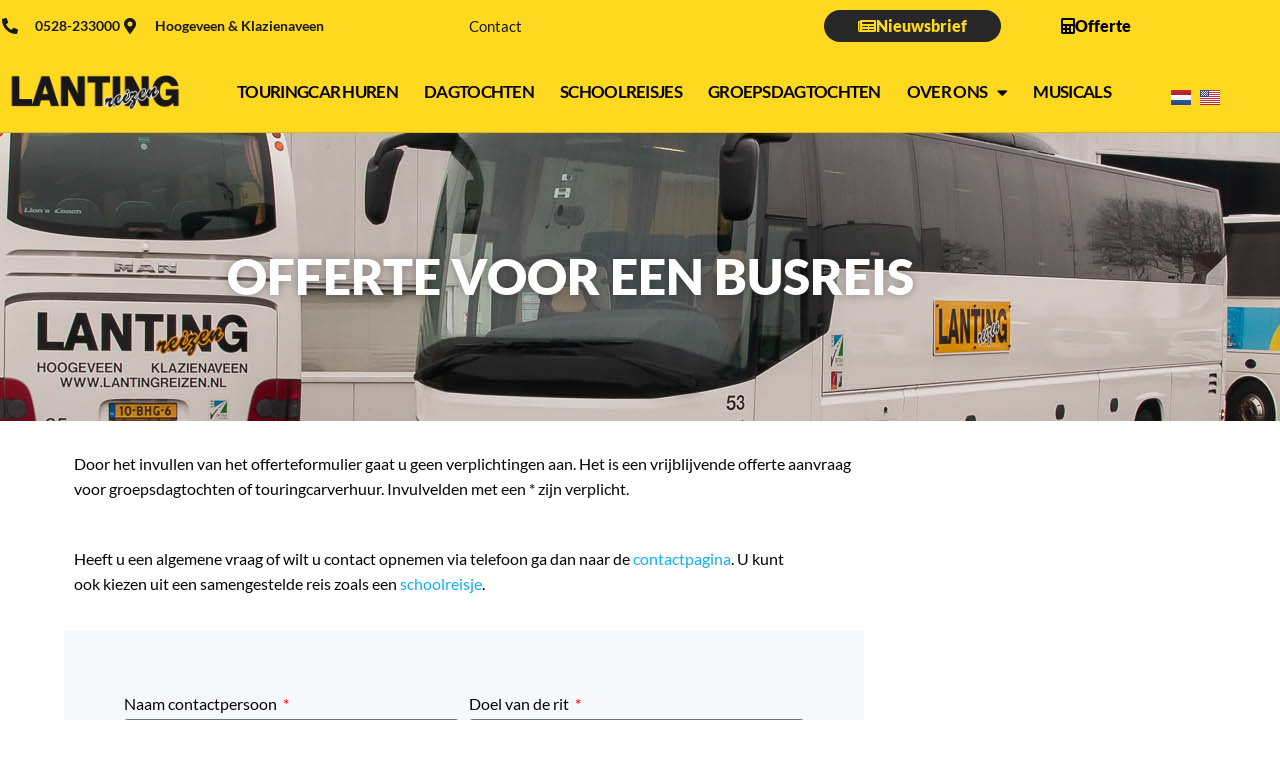

--- FILE ---
content_type: text/html; charset=UTF-8
request_url: https://www.lantingreizen.nl/offerte/
body_size: 16372
content:
<!DOCTYPE html>
<html class="html" lang="nl-NL">
<head>
	<meta charset="UTF-8">
	<link rel="profile" href="https://gmpg.org/xfn/11">

	<meta name='robots' content='index, follow, max-image-preview:large, max-snippet:-1, max-video-preview:-1' />
	<style>img:is([sizes="auto" i], [sizes^="auto," i]) { contain-intrinsic-size: 3000px 1500px }</style>
	<meta name="viewport" content="width=device-width, initial-scale=1">
	<!-- This site is optimized with the Yoast SEO plugin v25.7 - https://yoast.com/wordpress/plugins/seo/ -->
	<title>Offerte &#8211; Lanting Reizen</title>
	<meta name="description" content="Offerte voor een busreis Door het invullen van het offerteformulier gaat u geen verplichtingen aan. Het is een vrijblijvende offerte aanvraag voor" />
	<link rel="canonical" href="https://www.lantingreizen.nl/offerte/" />
	<meta property="og:locale" content="nl_NL" />
	<meta property="og:type" content="article" />
	<meta property="og:title" content="Offerte &#8211; Lanting Reizen" />
	<meta property="og:description" content="Offerte voor een busreis Door het invullen van het offerteformulier gaat u geen verplichtingen aan. Het is een vrijblijvende offerte aanvraag voor" />
	<meta property="og:url" content="https://www.lantingreizen.nl/offerte/" />
	<meta property="og:site_name" content="Lanting Reizen" />
	<meta property="article:publisher" content="https://www.facebook.com/LantingReizen" />
	<meta property="article:modified_time" content="2024-10-30T13:57:12+00:00" />
	<meta name="twitter:card" content="summary_large_image" />
	<meta name="twitter:site" content="@LantingReizen" />
	<meta name="twitter:label1" content="Geschatte leestijd" />
	<meta name="twitter:data1" content="1 minuut" />
	<script type="application/ld+json" class="yoast-schema-graph">{"@context":"https://schema.org","@graph":[{"@type":"WebPage","@id":"https://www.lantingreizen.nl/offerte/","url":"https://www.lantingreizen.nl/offerte/","name":"Offerte &#8211; Lanting Reizen","isPartOf":{"@id":"https://www.lantingreizen.nl/#website"},"datePublished":"2022-05-05T12:11:30+00:00","dateModified":"2024-10-30T13:57:12+00:00","description":"Offerte voor een busreis Door het invullen van het offerteformulier gaat u geen verplichtingen aan. Het is een vrijblijvende offerte aanvraag voor","breadcrumb":{"@id":"https://www.lantingreizen.nl/offerte/#breadcrumb"},"inLanguage":"nl-NL","potentialAction":[{"@type":"ReadAction","target":["https://www.lantingreizen.nl/offerte/"]}]},{"@type":"BreadcrumbList","@id":"https://www.lantingreizen.nl/offerte/#breadcrumb","itemListElement":[{"@type":"ListItem","position":1,"name":"Home","item":"https://www.lantingreizen.nl/"},{"@type":"ListItem","position":2,"name":"Offerte"}]},{"@type":"WebSite","@id":"https://www.lantingreizen.nl/#website","url":"https://www.lantingreizen.nl/","name":"Lanting Reizen","description":"Busreizen voor jong &amp; oud","publisher":{"@id":"https://www.lantingreizen.nl/#organization"},"potentialAction":[{"@type":"SearchAction","target":{"@type":"EntryPoint","urlTemplate":"https://www.lantingreizen.nl/?s={search_term_string}"},"query-input":{"@type":"PropertyValueSpecification","valueRequired":true,"valueName":"search_term_string"}}],"inLanguage":"nl-NL"},{"@type":"Organization","@id":"https://www.lantingreizen.nl/#organization","name":"Lanting Reizen","url":"https://www.lantingreizen.nl/","logo":{"@type":"ImageObject","inLanguage":"nl-NL","@id":"https://www.lantingreizen.nl/#/schema/logo/image/","url":"https://www.lantingreizen.nl/wp-content/uploads/2020/08/lanting_logo_website.png","contentUrl":"https://www.lantingreizen.nl/wp-content/uploads/2020/08/lanting_logo_website.png","width":172,"height":38,"caption":"Lanting Reizen"},"image":{"@id":"https://www.lantingreizen.nl/#/schema/logo/image/"},"sameAs":["https://www.facebook.com/LantingReizen","https://x.com/LantingReizen","https://www.instagram.com/lantingreizen/","https://www.linkedin.com/company/lanting-reizen/"]}]}</script>
	<!-- / Yoast SEO plugin. -->


<link rel='dns-prefetch' href='//fonts.googleapis.com' />
<link rel="alternate" type="application/rss+xml" title="Lanting Reizen &raquo; feed" href="https://www.lantingreizen.nl/feed/" />
<link rel="alternate" type="application/rss+xml" title="Lanting Reizen &raquo; reacties feed" href="https://www.lantingreizen.nl/comments/feed/" />
<script>
window._wpemojiSettings = {"baseUrl":"https:\/\/s.w.org\/images\/core\/emoji\/16.0.1\/72x72\/","ext":".png","svgUrl":"https:\/\/s.w.org\/images\/core\/emoji\/16.0.1\/svg\/","svgExt":".svg","source":{"concatemoji":"https:\/\/www.lantingreizen.nl\/wp-includes\/js\/wp-emoji-release.min.js?ver=6.8.3"}};
/*! This file is auto-generated */
!function(s,n){var o,i,e;function c(e){try{var t={supportTests:e,timestamp:(new Date).valueOf()};sessionStorage.setItem(o,JSON.stringify(t))}catch(e){}}function p(e,t,n){e.clearRect(0,0,e.canvas.width,e.canvas.height),e.fillText(t,0,0);var t=new Uint32Array(e.getImageData(0,0,e.canvas.width,e.canvas.height).data),a=(e.clearRect(0,0,e.canvas.width,e.canvas.height),e.fillText(n,0,0),new Uint32Array(e.getImageData(0,0,e.canvas.width,e.canvas.height).data));return t.every(function(e,t){return e===a[t]})}function u(e,t){e.clearRect(0,0,e.canvas.width,e.canvas.height),e.fillText(t,0,0);for(var n=e.getImageData(16,16,1,1),a=0;a<n.data.length;a++)if(0!==n.data[a])return!1;return!0}function f(e,t,n,a){switch(t){case"flag":return n(e,"\ud83c\udff3\ufe0f\u200d\u26a7\ufe0f","\ud83c\udff3\ufe0f\u200b\u26a7\ufe0f")?!1:!n(e,"\ud83c\udde8\ud83c\uddf6","\ud83c\udde8\u200b\ud83c\uddf6")&&!n(e,"\ud83c\udff4\udb40\udc67\udb40\udc62\udb40\udc65\udb40\udc6e\udb40\udc67\udb40\udc7f","\ud83c\udff4\u200b\udb40\udc67\u200b\udb40\udc62\u200b\udb40\udc65\u200b\udb40\udc6e\u200b\udb40\udc67\u200b\udb40\udc7f");case"emoji":return!a(e,"\ud83e\udedf")}return!1}function g(e,t,n,a){var r="undefined"!=typeof WorkerGlobalScope&&self instanceof WorkerGlobalScope?new OffscreenCanvas(300,150):s.createElement("canvas"),o=r.getContext("2d",{willReadFrequently:!0}),i=(o.textBaseline="top",o.font="600 32px Arial",{});return e.forEach(function(e){i[e]=t(o,e,n,a)}),i}function t(e){var t=s.createElement("script");t.src=e,t.defer=!0,s.head.appendChild(t)}"undefined"!=typeof Promise&&(o="wpEmojiSettingsSupports",i=["flag","emoji"],n.supports={everything:!0,everythingExceptFlag:!0},e=new Promise(function(e){s.addEventListener("DOMContentLoaded",e,{once:!0})}),new Promise(function(t){var n=function(){try{var e=JSON.parse(sessionStorage.getItem(o));if("object"==typeof e&&"number"==typeof e.timestamp&&(new Date).valueOf()<e.timestamp+604800&&"object"==typeof e.supportTests)return e.supportTests}catch(e){}return null}();if(!n){if("undefined"!=typeof Worker&&"undefined"!=typeof OffscreenCanvas&&"undefined"!=typeof URL&&URL.createObjectURL&&"undefined"!=typeof Blob)try{var e="postMessage("+g.toString()+"("+[JSON.stringify(i),f.toString(),p.toString(),u.toString()].join(",")+"));",a=new Blob([e],{type:"text/javascript"}),r=new Worker(URL.createObjectURL(a),{name:"wpTestEmojiSupports"});return void(r.onmessage=function(e){c(n=e.data),r.terminate(),t(n)})}catch(e){}c(n=g(i,f,p,u))}t(n)}).then(function(e){for(var t in e)n.supports[t]=e[t],n.supports.everything=n.supports.everything&&n.supports[t],"flag"!==t&&(n.supports.everythingExceptFlag=n.supports.everythingExceptFlag&&n.supports[t]);n.supports.everythingExceptFlag=n.supports.everythingExceptFlag&&!n.supports.flag,n.DOMReady=!1,n.readyCallback=function(){n.DOMReady=!0}}).then(function(){return e}).then(function(){var e;n.supports.everything||(n.readyCallback(),(e=n.source||{}).concatemoji?t(e.concatemoji):e.wpemoji&&e.twemoji&&(t(e.twemoji),t(e.wpemoji)))}))}((window,document),window._wpemojiSettings);
</script>
<style id='wp-emoji-styles-inline-css'>

	img.wp-smiley, img.emoji {
		display: inline !important;
		border: none !important;
		box-shadow: none !important;
		height: 1em !important;
		width: 1em !important;
		margin: 0 0.07em !important;
		vertical-align: -0.1em !important;
		background: none !important;
		padding: 0 !important;
	}
</style>
<link rel='stylesheet' id='wp-block-library-css' href='https://www.lantingreizen.nl/wp-includes/css/dist/block-library/style.min.css?ver=6.8.3' media='all' />
<style id='wp-block-library-theme-inline-css'>
.wp-block-audio :where(figcaption){color:#555;font-size:13px;text-align:center}.is-dark-theme .wp-block-audio :where(figcaption){color:#ffffffa6}.wp-block-audio{margin:0 0 1em}.wp-block-code{border:1px solid #ccc;border-radius:4px;font-family:Menlo,Consolas,monaco,monospace;padding:.8em 1em}.wp-block-embed :where(figcaption){color:#555;font-size:13px;text-align:center}.is-dark-theme .wp-block-embed :where(figcaption){color:#ffffffa6}.wp-block-embed{margin:0 0 1em}.blocks-gallery-caption{color:#555;font-size:13px;text-align:center}.is-dark-theme .blocks-gallery-caption{color:#ffffffa6}:root :where(.wp-block-image figcaption){color:#555;font-size:13px;text-align:center}.is-dark-theme :root :where(.wp-block-image figcaption){color:#ffffffa6}.wp-block-image{margin:0 0 1em}.wp-block-pullquote{border-bottom:4px solid;border-top:4px solid;color:currentColor;margin-bottom:1.75em}.wp-block-pullquote cite,.wp-block-pullquote footer,.wp-block-pullquote__citation{color:currentColor;font-size:.8125em;font-style:normal;text-transform:uppercase}.wp-block-quote{border-left:.25em solid;margin:0 0 1.75em;padding-left:1em}.wp-block-quote cite,.wp-block-quote footer{color:currentColor;font-size:.8125em;font-style:normal;position:relative}.wp-block-quote:where(.has-text-align-right){border-left:none;border-right:.25em solid;padding-left:0;padding-right:1em}.wp-block-quote:where(.has-text-align-center){border:none;padding-left:0}.wp-block-quote.is-large,.wp-block-quote.is-style-large,.wp-block-quote:where(.is-style-plain){border:none}.wp-block-search .wp-block-search__label{font-weight:700}.wp-block-search__button{border:1px solid #ccc;padding:.375em .625em}:where(.wp-block-group.has-background){padding:1.25em 2.375em}.wp-block-separator.has-css-opacity{opacity:.4}.wp-block-separator{border:none;border-bottom:2px solid;margin-left:auto;margin-right:auto}.wp-block-separator.has-alpha-channel-opacity{opacity:1}.wp-block-separator:not(.is-style-wide):not(.is-style-dots){width:100px}.wp-block-separator.has-background:not(.is-style-dots){border-bottom:none;height:1px}.wp-block-separator.has-background:not(.is-style-wide):not(.is-style-dots){height:2px}.wp-block-table{margin:0 0 1em}.wp-block-table td,.wp-block-table th{word-break:normal}.wp-block-table :where(figcaption){color:#555;font-size:13px;text-align:center}.is-dark-theme .wp-block-table :where(figcaption){color:#ffffffa6}.wp-block-video :where(figcaption){color:#555;font-size:13px;text-align:center}.is-dark-theme .wp-block-video :where(figcaption){color:#ffffffa6}.wp-block-video{margin:0 0 1em}:root :where(.wp-block-template-part.has-background){margin-bottom:0;margin-top:0;padding:1.25em 2.375em}
</style>
<style id='classic-theme-styles-inline-css'>
/*! This file is auto-generated */
.wp-block-button__link{color:#fff;background-color:#32373c;border-radius:9999px;box-shadow:none;text-decoration:none;padding:calc(.667em + 2px) calc(1.333em + 2px);font-size:1.125em}.wp-block-file__button{background:#32373c;color:#fff;text-decoration:none}
</style>
<style id='global-styles-inline-css'>
:root{--wp--preset--aspect-ratio--square: 1;--wp--preset--aspect-ratio--4-3: 4/3;--wp--preset--aspect-ratio--3-4: 3/4;--wp--preset--aspect-ratio--3-2: 3/2;--wp--preset--aspect-ratio--2-3: 2/3;--wp--preset--aspect-ratio--16-9: 16/9;--wp--preset--aspect-ratio--9-16: 9/16;--wp--preset--color--black: #000000;--wp--preset--color--cyan-bluish-gray: #abb8c3;--wp--preset--color--white: #ffffff;--wp--preset--color--pale-pink: #f78da7;--wp--preset--color--vivid-red: #cf2e2e;--wp--preset--color--luminous-vivid-orange: #ff6900;--wp--preset--color--luminous-vivid-amber: #fcb900;--wp--preset--color--light-green-cyan: #7bdcb5;--wp--preset--color--vivid-green-cyan: #00d084;--wp--preset--color--pale-cyan-blue: #8ed1fc;--wp--preset--color--vivid-cyan-blue: #0693e3;--wp--preset--color--vivid-purple: #9b51e0;--wp--preset--gradient--vivid-cyan-blue-to-vivid-purple: linear-gradient(135deg,rgba(6,147,227,1) 0%,rgb(155,81,224) 100%);--wp--preset--gradient--light-green-cyan-to-vivid-green-cyan: linear-gradient(135deg,rgb(122,220,180) 0%,rgb(0,208,130) 100%);--wp--preset--gradient--luminous-vivid-amber-to-luminous-vivid-orange: linear-gradient(135deg,rgba(252,185,0,1) 0%,rgba(255,105,0,1) 100%);--wp--preset--gradient--luminous-vivid-orange-to-vivid-red: linear-gradient(135deg,rgba(255,105,0,1) 0%,rgb(207,46,46) 100%);--wp--preset--gradient--very-light-gray-to-cyan-bluish-gray: linear-gradient(135deg,rgb(238,238,238) 0%,rgb(169,184,195) 100%);--wp--preset--gradient--cool-to-warm-spectrum: linear-gradient(135deg,rgb(74,234,220) 0%,rgb(151,120,209) 20%,rgb(207,42,186) 40%,rgb(238,44,130) 60%,rgb(251,105,98) 80%,rgb(254,248,76) 100%);--wp--preset--gradient--blush-light-purple: linear-gradient(135deg,rgb(255,206,236) 0%,rgb(152,150,240) 100%);--wp--preset--gradient--blush-bordeaux: linear-gradient(135deg,rgb(254,205,165) 0%,rgb(254,45,45) 50%,rgb(107,0,62) 100%);--wp--preset--gradient--luminous-dusk: linear-gradient(135deg,rgb(255,203,112) 0%,rgb(199,81,192) 50%,rgb(65,88,208) 100%);--wp--preset--gradient--pale-ocean: linear-gradient(135deg,rgb(255,245,203) 0%,rgb(182,227,212) 50%,rgb(51,167,181) 100%);--wp--preset--gradient--electric-grass: linear-gradient(135deg,rgb(202,248,128) 0%,rgb(113,206,126) 100%);--wp--preset--gradient--midnight: linear-gradient(135deg,rgb(2,3,129) 0%,rgb(40,116,252) 100%);--wp--preset--font-size--small: 13px;--wp--preset--font-size--medium: 20px;--wp--preset--font-size--large: 36px;--wp--preset--font-size--x-large: 42px;--wp--preset--spacing--20: 0.44rem;--wp--preset--spacing--30: 0.67rem;--wp--preset--spacing--40: 1rem;--wp--preset--spacing--50: 1.5rem;--wp--preset--spacing--60: 2.25rem;--wp--preset--spacing--70: 3.38rem;--wp--preset--spacing--80: 5.06rem;--wp--preset--shadow--natural: 6px 6px 9px rgba(0, 0, 0, 0.2);--wp--preset--shadow--deep: 12px 12px 50px rgba(0, 0, 0, 0.4);--wp--preset--shadow--sharp: 6px 6px 0px rgba(0, 0, 0, 0.2);--wp--preset--shadow--outlined: 6px 6px 0px -3px rgba(255, 255, 255, 1), 6px 6px rgba(0, 0, 0, 1);--wp--preset--shadow--crisp: 6px 6px 0px rgba(0, 0, 0, 1);}:where(.is-layout-flex){gap: 0.5em;}:where(.is-layout-grid){gap: 0.5em;}body .is-layout-flex{display: flex;}.is-layout-flex{flex-wrap: wrap;align-items: center;}.is-layout-flex > :is(*, div){margin: 0;}body .is-layout-grid{display: grid;}.is-layout-grid > :is(*, div){margin: 0;}:where(.wp-block-columns.is-layout-flex){gap: 2em;}:where(.wp-block-columns.is-layout-grid){gap: 2em;}:where(.wp-block-post-template.is-layout-flex){gap: 1.25em;}:where(.wp-block-post-template.is-layout-grid){gap: 1.25em;}.has-black-color{color: var(--wp--preset--color--black) !important;}.has-cyan-bluish-gray-color{color: var(--wp--preset--color--cyan-bluish-gray) !important;}.has-white-color{color: var(--wp--preset--color--white) !important;}.has-pale-pink-color{color: var(--wp--preset--color--pale-pink) !important;}.has-vivid-red-color{color: var(--wp--preset--color--vivid-red) !important;}.has-luminous-vivid-orange-color{color: var(--wp--preset--color--luminous-vivid-orange) !important;}.has-luminous-vivid-amber-color{color: var(--wp--preset--color--luminous-vivid-amber) !important;}.has-light-green-cyan-color{color: var(--wp--preset--color--light-green-cyan) !important;}.has-vivid-green-cyan-color{color: var(--wp--preset--color--vivid-green-cyan) !important;}.has-pale-cyan-blue-color{color: var(--wp--preset--color--pale-cyan-blue) !important;}.has-vivid-cyan-blue-color{color: var(--wp--preset--color--vivid-cyan-blue) !important;}.has-vivid-purple-color{color: var(--wp--preset--color--vivid-purple) !important;}.has-black-background-color{background-color: var(--wp--preset--color--black) !important;}.has-cyan-bluish-gray-background-color{background-color: var(--wp--preset--color--cyan-bluish-gray) !important;}.has-white-background-color{background-color: var(--wp--preset--color--white) !important;}.has-pale-pink-background-color{background-color: var(--wp--preset--color--pale-pink) !important;}.has-vivid-red-background-color{background-color: var(--wp--preset--color--vivid-red) !important;}.has-luminous-vivid-orange-background-color{background-color: var(--wp--preset--color--luminous-vivid-orange) !important;}.has-luminous-vivid-amber-background-color{background-color: var(--wp--preset--color--luminous-vivid-amber) !important;}.has-light-green-cyan-background-color{background-color: var(--wp--preset--color--light-green-cyan) !important;}.has-vivid-green-cyan-background-color{background-color: var(--wp--preset--color--vivid-green-cyan) !important;}.has-pale-cyan-blue-background-color{background-color: var(--wp--preset--color--pale-cyan-blue) !important;}.has-vivid-cyan-blue-background-color{background-color: var(--wp--preset--color--vivid-cyan-blue) !important;}.has-vivid-purple-background-color{background-color: var(--wp--preset--color--vivid-purple) !important;}.has-black-border-color{border-color: var(--wp--preset--color--black) !important;}.has-cyan-bluish-gray-border-color{border-color: var(--wp--preset--color--cyan-bluish-gray) !important;}.has-white-border-color{border-color: var(--wp--preset--color--white) !important;}.has-pale-pink-border-color{border-color: var(--wp--preset--color--pale-pink) !important;}.has-vivid-red-border-color{border-color: var(--wp--preset--color--vivid-red) !important;}.has-luminous-vivid-orange-border-color{border-color: var(--wp--preset--color--luminous-vivid-orange) !important;}.has-luminous-vivid-amber-border-color{border-color: var(--wp--preset--color--luminous-vivid-amber) !important;}.has-light-green-cyan-border-color{border-color: var(--wp--preset--color--light-green-cyan) !important;}.has-vivid-green-cyan-border-color{border-color: var(--wp--preset--color--vivid-green-cyan) !important;}.has-pale-cyan-blue-border-color{border-color: var(--wp--preset--color--pale-cyan-blue) !important;}.has-vivid-cyan-blue-border-color{border-color: var(--wp--preset--color--vivid-cyan-blue) !important;}.has-vivid-purple-border-color{border-color: var(--wp--preset--color--vivid-purple) !important;}.has-vivid-cyan-blue-to-vivid-purple-gradient-background{background: var(--wp--preset--gradient--vivid-cyan-blue-to-vivid-purple) !important;}.has-light-green-cyan-to-vivid-green-cyan-gradient-background{background: var(--wp--preset--gradient--light-green-cyan-to-vivid-green-cyan) !important;}.has-luminous-vivid-amber-to-luminous-vivid-orange-gradient-background{background: var(--wp--preset--gradient--luminous-vivid-amber-to-luminous-vivid-orange) !important;}.has-luminous-vivid-orange-to-vivid-red-gradient-background{background: var(--wp--preset--gradient--luminous-vivid-orange-to-vivid-red) !important;}.has-very-light-gray-to-cyan-bluish-gray-gradient-background{background: var(--wp--preset--gradient--very-light-gray-to-cyan-bluish-gray) !important;}.has-cool-to-warm-spectrum-gradient-background{background: var(--wp--preset--gradient--cool-to-warm-spectrum) !important;}.has-blush-light-purple-gradient-background{background: var(--wp--preset--gradient--blush-light-purple) !important;}.has-blush-bordeaux-gradient-background{background: var(--wp--preset--gradient--blush-bordeaux) !important;}.has-luminous-dusk-gradient-background{background: var(--wp--preset--gradient--luminous-dusk) !important;}.has-pale-ocean-gradient-background{background: var(--wp--preset--gradient--pale-ocean) !important;}.has-electric-grass-gradient-background{background: var(--wp--preset--gradient--electric-grass) !important;}.has-midnight-gradient-background{background: var(--wp--preset--gradient--midnight) !important;}.has-small-font-size{font-size: var(--wp--preset--font-size--small) !important;}.has-medium-font-size{font-size: var(--wp--preset--font-size--medium) !important;}.has-large-font-size{font-size: var(--wp--preset--font-size--large) !important;}.has-x-large-font-size{font-size: var(--wp--preset--font-size--x-large) !important;}
:where(.wp-block-post-template.is-layout-flex){gap: 1.25em;}:where(.wp-block-post-template.is-layout-grid){gap: 1.25em;}
:where(.wp-block-columns.is-layout-flex){gap: 2em;}:where(.wp-block-columns.is-layout-grid){gap: 2em;}
:root :where(.wp-block-pullquote){font-size: 1.5em;line-height: 1.6;}
</style>
<link rel='stylesheet' id='font-awesome-css' href='https://www.lantingreizen.nl/wp-content/themes/oceanwp/assets/fonts/fontawesome/css/all.min.css?ver=5.15.1' media='all' />
<link rel='stylesheet' id='simple-line-icons-css' href='https://www.lantingreizen.nl/wp-content/themes/oceanwp/assets/css/third/simple-line-icons.min.css?ver=2.4.0' media='all' />
<link rel='stylesheet' id='oceanwp-style-css' href='https://www.lantingreizen.nl/wp-content/themes/oceanwp/assets/css/style.min.css?ver=3.1.2' media='all' />
<link rel='stylesheet' id='fontawesome-css' href='https://www.lantingreizen.nl/wp-content/themes/oceanwp/inc/customizer/assets/css/fontawesome-all.min.css?ver=5.8.2' media='all' />
<link rel='stylesheet' id='oceanwp-google-font-lato-css' href='//fonts.googleapis.com/css?family=Lato%3A100%2C200%2C300%2C400%2C500%2C600%2C700%2C800%2C900%2C100i%2C200i%2C300i%2C400i%2C500i%2C600i%2C700i%2C800i%2C900i&#038;subset=latin&#038;display=swap&#038;ver=6.8.3' media='all' />
<link rel='stylesheet' id='elementor-frontend-css' href='https://www.lantingreizen.nl/wp-content/plugins/elementor/assets/css/frontend.min.css?ver=3.34.3' media='all' />
<link rel='stylesheet' id='widget-icon-list-css' href='https://www.lantingreizen.nl/wp-content/plugins/elementor/assets/css/widget-icon-list.min.css?ver=3.34.3' media='all' />
<link rel='stylesheet' id='widget-nav-menu-css' href='https://www.lantingreizen.nl/wp-content/plugins/elementor-pro/assets/css/widget-nav-menu.min.css?ver=3.34.3' media='all' />
<link rel='stylesheet' id='e-animation-grow-css' href='https://www.lantingreizen.nl/wp-content/plugins/elementor/assets/lib/animations/styles/e-animation-grow.min.css?ver=3.34.3' media='all' />
<link rel='stylesheet' id='e-sticky-css' href='https://www.lantingreizen.nl/wp-content/plugins/elementor-pro/assets/css/modules/sticky.min.css?ver=3.34.3' media='all' />
<link rel='stylesheet' id='e-animation-skew-forward-css' href='https://www.lantingreizen.nl/wp-content/plugins/elementor/assets/lib/animations/styles/e-animation-skew-forward.min.css?ver=3.34.3' media='all' />
<link rel='stylesheet' id='widget-image-css' href='https://www.lantingreizen.nl/wp-content/plugins/elementor/assets/css/widget-image.min.css?ver=3.34.3' media='all' />
<link rel='stylesheet' id='widget-heading-css' href='https://www.lantingreizen.nl/wp-content/plugins/elementor/assets/css/widget-heading.min.css?ver=3.34.3' media='all' />
<link rel='stylesheet' id='widget-social-icons-css' href='https://www.lantingreizen.nl/wp-content/plugins/elementor/assets/css/widget-social-icons.min.css?ver=3.34.3' media='all' />
<link rel='stylesheet' id='e-apple-webkit-css' href='https://www.lantingreizen.nl/wp-content/plugins/elementor/assets/css/conditionals/apple-webkit.min.css?ver=3.34.3' media='all' />
<link rel='stylesheet' id='elementor-icons-css' href='https://www.lantingreizen.nl/wp-content/plugins/elementor/assets/lib/eicons/css/elementor-icons.min.css?ver=5.46.0' media='all' />
<link rel='stylesheet' id='elementor-post-6-css' href='https://www.lantingreizen.nl/wp-content/uploads/elementor/css/post-6.css?ver=1769520967' media='all' />
<link rel='stylesheet' id='cpel-language-switcher-css' href='https://www.lantingreizen.nl/wp-content/plugins/connect-polylang-elementor/assets/css/language-switcher.min.css?ver=2.5.0' media='all' />
<link rel='stylesheet' id='widget-form-css' href='https://www.lantingreizen.nl/wp-content/plugins/elementor-pro/assets/css/widget-form.min.css?ver=3.34.3' media='all' />
<link rel='stylesheet' id='elementor-post-46-css' href='https://www.lantingreizen.nl/wp-content/uploads/elementor/css/post-46.css?ver=1769523660' media='all' />
<link rel='stylesheet' id='elementor-post-33-css' href='https://www.lantingreizen.nl/wp-content/uploads/elementor/css/post-33.css?ver=1769520968' media='all' />
<link rel='stylesheet' id='elementor-post-72-css' href='https://www.lantingreizen.nl/wp-content/uploads/elementor/css/post-72.css?ver=1769520968' media='all' />
<link rel='stylesheet' id='oe-widgets-style-css' href='https://www.lantingreizen.nl/wp-content/plugins/ocean-extra/assets/css/widgets.css?ver=6.8.3' media='all' />
<link rel='stylesheet' id='elementor-gf-local-lato-css' href='https://www.lantingreizen.nl/wp-content/uploads/elementor/google-fonts/css/lato.css?ver=1742218540' media='all' />
<link rel='stylesheet' id='elementor-gf-local-montserrat-css' href='https://www.lantingreizen.nl/wp-content/uploads/elementor/google-fonts/css/montserrat.css?ver=1742218545' media='all' />
<link rel='stylesheet' id='elementor-icons-shared-0-css' href='https://www.lantingreizen.nl/wp-content/plugins/elementor/assets/lib/font-awesome/css/fontawesome.min.css?ver=5.15.3' media='all' />
<link rel='stylesheet' id='elementor-icons-fa-solid-css' href='https://www.lantingreizen.nl/wp-content/plugins/elementor/assets/lib/font-awesome/css/solid.min.css?ver=5.15.3' media='all' />
<link rel='stylesheet' id='elementor-icons-fa-brands-css' href='https://www.lantingreizen.nl/wp-content/plugins/elementor/assets/lib/font-awesome/css/brands.min.css?ver=5.15.3' media='all' />
<script src="https://www.lantingreizen.nl/wp-content/themes/oceanwp/assets/js/vendors/smoothscroll.min.js?ver=3.1.2" id="ow-smoothscroll-js"></script>
<script src="https://www.lantingreizen.nl/wp-includes/js/jquery/jquery.min.js?ver=3.7.1" id="jquery-core-js"></script>
<script src="https://www.lantingreizen.nl/wp-includes/js/jquery/jquery-migrate.min.js?ver=3.4.1" id="jquery-migrate-js"></script>
<link rel="https://api.w.org/" href="https://www.lantingreizen.nl/wp-json/" /><link rel="alternate" title="JSON" type="application/json" href="https://www.lantingreizen.nl/wp-json/wp/v2/pages/46" /><link rel="EditURI" type="application/rsd+xml" title="RSD" href="https://www.lantingreizen.nl/xmlrpc.php?rsd" />
<meta name="generator" content="WordPress 6.8.3" />
<link rel='shortlink' href='https://www.lantingreizen.nl/?p=46' />
<link rel="alternate" title="oEmbed (JSON)" type="application/json+oembed" href="https://www.lantingreizen.nl/wp-json/oembed/1.0/embed?url=https%3A%2F%2Fwww.lantingreizen.nl%2Fofferte%2F" />
<link rel="alternate" title="oEmbed (XML)" type="text/xml+oembed" href="https://www.lantingreizen.nl/wp-json/oembed/1.0/embed?url=https%3A%2F%2Fwww.lantingreizen.nl%2Fofferte%2F&#038;format=xml" />

		<!-- GA Google Analytics @ https://m0n.co/ga -->
		<script async src="https://www.googletagmanager.com/gtag/js?id=G-71DEGGE0TH"></script>
		<script>
			window.dataLayer = window.dataLayer || [];
			function gtag(){dataLayer.push(arguments);}
			gtag('js', new Date());
			gtag('config', 'G-71DEGGE0TH');
		</script>

	<meta name="generator" content="Elementor 3.34.3; features: additional_custom_breakpoints; settings: css_print_method-external, google_font-enabled, font_display-auto">
<style>.recentcomments a{display:inline !important;padding:0 !important;margin:0 !important;}</style>			<style>
				.e-con.e-parent:nth-of-type(n+4):not(.e-lazyloaded):not(.e-no-lazyload),
				.e-con.e-parent:nth-of-type(n+4):not(.e-lazyloaded):not(.e-no-lazyload) * {
					background-image: none !important;
				}
				@media screen and (max-height: 1024px) {
					.e-con.e-parent:nth-of-type(n+3):not(.e-lazyloaded):not(.e-no-lazyload),
					.e-con.e-parent:nth-of-type(n+3):not(.e-lazyloaded):not(.e-no-lazyload) * {
						background-image: none !important;
					}
				}
				@media screen and (max-height: 640px) {
					.e-con.e-parent:nth-of-type(n+2):not(.e-lazyloaded):not(.e-no-lazyload),
					.e-con.e-parent:nth-of-type(n+2):not(.e-lazyloaded):not(.e-no-lazyload) * {
						background-image: none !important;
					}
				}
			</style>
			<!-- rabbitbuilder_js_css begin -->
<style type="text/css">
<!-- Global site tag (gtag.js) - Google Analytics -->
<script async src="https://www.googletagmanager.com/gtag/js?id=UA-197175218-1"></script>
<script>
  window.dataLayer = window.dataLayer || [];
  function gtag(){dataLayer.push(arguments);}
  gtag('js', new Date());

  gtag('config', 'UA-197175218-1');
</script>

</style>
<!-- rabbitbuilder_js_css end -->
<link rel="icon" href="https://www.lantingreizen.nl/wp-content/uploads/2021/03/cropped-lanting-favicon-32x32.jpg" sizes="32x32" />
<link rel="icon" href="https://www.lantingreizen.nl/wp-content/uploads/2021/03/cropped-lanting-favicon-192x192.jpg" sizes="192x192" />
<link rel="apple-touch-icon" href="https://www.lantingreizen.nl/wp-content/uploads/2021/03/cropped-lanting-favicon-180x180.jpg" />
<meta name="msapplication-TileImage" content="https://www.lantingreizen.nl/wp-content/uploads/2021/03/cropped-lanting-favicon-270x270.jpg" />
<!-- OceanWP CSS -->
<style type="text/css">
/* General CSS */.container{width:1920px}.page-header,.has-transparent-header .page-header{padding:0}#scroll-top{background-color:#ffd200}/* Header CSS */#site-header.has-header-media .overlay-header-media{background-color:#ffffff}#site-navigation-wrap .dropdown-menu >li >a{background-color:#939393}#site-navigation-wrap .dropdown-menu >li >a:hover,#site-navigation-wrap .dropdown-menu >li.sfHover >a{background-color:#939393}.dropdown-menu .sub-menu,#searchform-dropdown,.current-shop-items-dropdown{border-color:#afafaf}.dropdown-menu ul li a.menu-link:hover{background-color:#c4c4c4}.dropdown-menu ul >.current-menu-item >a.menu-link{color:#b5b5b5}/* Typography CSS */body{font-family:Lato;font-weight:400;font-size:16px;color:#050505;line-height:1.6}h1,h2,h3,h4,h5,h6,.theme-heading,.widget-title,.oceanwp-widget-recent-posts-title,.comment-reply-title,.entry-title,.sidebar-box .widget-title{font-family:Lato;font-weight:900;color:#050505;line-height:1}h1{font-family:Lato;font-weight:700;font-size:40px;color:#000000;line-height:1.7}h2{font-family:Lato;font-weight:900;font-size:30px;color:#1a1a1a;line-height:1.2}h3{font-family:Lato;font-weight:700;font-size:27px;line-height:1.2}h4{font-family:Lato;font-weight:600}.sidebar-box .widget-title{font-family:Lato;color:#000000}
</style></head>

<body class="wp-singular page-template-default page page-id-46 wp-embed-responsive wp-theme-oceanwp oceanwp-theme dropdown-mobile has-header-video no-header-border default-breakpoint content-full-width content-max-width page-header-disabled has-breadcrumbs elementor-default elementor-kit-6 elementor-page elementor-page-46" itemscope="itemscope" itemtype="https://schema.org/WebPage">

	
	
	<div id="outer-wrap" class="site clr">

		<a class="skip-link screen-reader-text" href="#main">Ga naar inhoud</a>

		
		<div id="wrap" class="clr">

			
			
<header id="site-header" class="clr" data-height="74" itemscope="itemscope" itemtype="https://schema.org/WPHeader" role="banner">

			<header data-elementor-type="header" data-elementor-id="33" class="elementor elementor-33 elementor-location-header" data-elementor-post-type="elementor_library">
					<section class="elementor-section elementor-top-section elementor-element elementor-element-3c3b3d4 elementor-section-height-min-height elementor-section-content-middle elementor-section-boxed elementor-section-height-default elementor-section-items-middle" data-id="3c3b3d4" data-element_type="section" data-settings="{&quot;background_background&quot;:&quot;classic&quot;,&quot;sticky&quot;:&quot;top&quot;,&quot;sticky_on&quot;:[&quot;mobile&quot;],&quot;sticky_offset&quot;:0,&quot;sticky_effects_offset&quot;:0,&quot;sticky_anchor_link_offset&quot;:0}">
						<div class="elementor-container elementor-column-gap-default">
					<div class="elementor-column elementor-col-25 elementor-top-column elementor-element elementor-element-64f54f4" data-id="64f54f4" data-element_type="column">
			<div class="elementor-widget-wrap elementor-element-populated">
						<div class="elementor-element elementor-element-7645e94a elementor-icon-list--layout-inline elementor-align-start elementor-mobile-align-center elementor-hidden-phone elementor-list-item-link-full_width elementor-widget elementor-widget-icon-list" data-id="7645e94a" data-element_type="widget" data-widget_type="icon-list.default">
				<div class="elementor-widget-container">
							<ul class="elementor-icon-list-items elementor-inline-items">
							<li class="elementor-icon-list-item elementor-inline-item">
											<span class="elementor-icon-list-icon">
							<i aria-hidden="true" class="fas fa-phone-alt"></i>						</span>
										<span class="elementor-icon-list-text">0528-233000</span>
									</li>
								<li class="elementor-icon-list-item elementor-inline-item">
											<span class="elementor-icon-list-icon">
							<i aria-hidden="true" class="fas fa-map-marker-alt"></i>						</span>
										<span class="elementor-icon-list-text">Hoogeveen &amp; Klazienaveen</span>
									</li>
						</ul>
						</div>
				</div>
					</div>
		</div>
				<div class="elementor-column elementor-col-25 elementor-top-column elementor-element elementor-element-4c1959f elementor-hidden-phone" data-id="4c1959f" data-element_type="column">
			<div class="elementor-widget-wrap elementor-element-populated">
						<div class="elementor-element elementor-element-6da2f0f9 elementor-nav-menu__align-start elementor-nav-menu__text-align-center elementor-hidden-tablet elementor-hidden-phone elementor-nav-menu--dropdown-tablet elementor-nav-menu--toggle elementor-nav-menu--burger elementor-widget elementor-widget-nav-menu" data-id="6da2f0f9" data-element_type="widget" data-settings="{&quot;layout&quot;:&quot;horizontal&quot;,&quot;submenu_icon&quot;:{&quot;value&quot;:&quot;&lt;i class=\&quot;fas fa-caret-down\&quot; aria-hidden=\&quot;true\&quot;&gt;&lt;\/i&gt;&quot;,&quot;library&quot;:&quot;fa-solid&quot;},&quot;toggle&quot;:&quot;burger&quot;}" data-widget_type="nav-menu.default">
				<div class="elementor-widget-container">
								<nav aria-label="Menu" class="elementor-nav-menu--main elementor-nav-menu__container elementor-nav-menu--layout-horizontal e--pointer-underline e--animation-fade">
				<ul id="menu-1-6da2f0f9" class="elementor-nav-menu"><li class="menu-item menu-item-type-post_type menu-item-object-page menu-item-1644"><a href="https://www.lantingreizen.nl/vragen-contact/" class="elementor-item">Contact</a></li>
</ul>			</nav>
					<div class="elementor-menu-toggle" role="button" tabindex="0" aria-label="Menu toggle" aria-expanded="false">
			<i aria-hidden="true" role="presentation" class="elementor-menu-toggle__icon--open eicon-menu-bar"></i><i aria-hidden="true" role="presentation" class="elementor-menu-toggle__icon--close eicon-close"></i>		</div>
					<nav class="elementor-nav-menu--dropdown elementor-nav-menu__container" aria-hidden="true">
				<ul id="menu-2-6da2f0f9" class="elementor-nav-menu"><li class="menu-item menu-item-type-post_type menu-item-object-page menu-item-1644"><a href="https://www.lantingreizen.nl/vragen-contact/" class="elementor-item" tabindex="-1">Contact</a></li>
</ul>			</nav>
						</div>
				</div>
					</div>
		</div>
				<div class="elementor-column elementor-col-25 elementor-top-column elementor-element elementor-element-b307915" data-id="b307915" data-element_type="column">
			<div class="elementor-widget-wrap elementor-element-populated">
						<div class="elementor-element elementor-element-cc120ec elementor-mobile-align-center elementor-widget elementor-widget-button" data-id="cc120ec" data-element_type="widget" data-widget_type="button.default">
				<div class="elementor-widget-container">
									<div class="elementor-button-wrapper">
					<a class="elementor-button elementor-button-link elementor-size-sm elementor-animation-grow" href="http://www.lantingreizen.nl/nieuwsbrief">
						<span class="elementor-button-content-wrapper">
						<span class="elementor-button-icon">
				<i aria-hidden="true" class="fas fa-newspaper"></i>			</span>
									<span class="elementor-button-text">Nieuwsbrief</span>
					</span>
					</a>
				</div>
								</div>
				</div>
					</div>
		</div>
				<div class="elementor-column elementor-col-25 elementor-top-column elementor-element elementor-element-8b71eb6" data-id="8b71eb6" data-element_type="column">
			<div class="elementor-widget-wrap elementor-element-populated">
						<div class="elementor-element elementor-element-80fc172 elementor-align-left elementor-mobile-align-center elementor-widget elementor-widget-button" data-id="80fc172" data-element_type="widget" data-widget_type="button.default">
				<div class="elementor-widget-container">
									<div class="elementor-button-wrapper">
					<a class="elementor-button elementor-button-link elementor-size-sm elementor-animation-grow" href="http://www.lantingreizen.nl/offerte">
						<span class="elementor-button-content-wrapper">
						<span class="elementor-button-icon">
				<i aria-hidden="true" class="fas fa-calculator"></i>			</span>
									<span class="elementor-button-text">Offerte</span>
					</span>
					</a>
				</div>
								</div>
				</div>
					</div>
		</div>
					</div>
		</section>
				<section class="elementor-section elementor-top-section elementor-element elementor-element-b70399a elementor-section-height-min-height elementor-section-content-middle elementor-section-boxed elementor-section-height-default elementor-section-items-middle" data-id="b70399a" data-element_type="section" data-settings="{&quot;background_background&quot;:&quot;classic&quot;}">
						<div class="elementor-container elementor-column-gap-default">
					<div class="elementor-column elementor-col-33 elementor-top-column elementor-element elementor-element-dedd9db" data-id="dedd9db" data-element_type="column">
			<div class="elementor-widget-wrap elementor-element-populated">
						<div class="elementor-element elementor-element-3b217f32 elementor-widget-mobile__width-auto elementor-widget elementor-widget-image" data-id="3b217f32" data-element_type="widget" data-widget_type="image.default">
				<div class="elementor-widget-container">
																<a href="https://www.lantingreizen.nl">
							<img width="172" height="38" src="https://www.lantingreizen.nl/wp-content/uploads/2020/08/lanting_logo_website.png" class="elementor-animation-skew-forward attachment-full size-full wp-image-65" alt="Lanting Reizen" />								</a>
															</div>
				</div>
					</div>
		</div>
				<div class="elementor-column elementor-col-33 elementor-top-column elementor-element elementor-element-bd149fa" data-id="bd149fa" data-element_type="column">
			<div class="elementor-widget-wrap elementor-element-populated">
						<div class="elementor-element elementor-element-2b590e9 elementor-nav-menu__align-start elementor-nav-menu--stretch elementor-nav-menu--dropdown-tablet elementor-nav-menu__text-align-aside elementor-nav-menu--toggle elementor-nav-menu--burger elementor-widget elementor-widget-nav-menu" data-id="2b590e9" data-element_type="widget" data-settings="{&quot;full_width&quot;:&quot;stretch&quot;,&quot;layout&quot;:&quot;horizontal&quot;,&quot;submenu_icon&quot;:{&quot;value&quot;:&quot;&lt;i class=\&quot;fas fa-caret-down\&quot; aria-hidden=\&quot;true\&quot;&gt;&lt;\/i&gt;&quot;,&quot;library&quot;:&quot;fa-solid&quot;},&quot;toggle&quot;:&quot;burger&quot;}" data-widget_type="nav-menu.default">
				<div class="elementor-widget-container">
								<nav aria-label="Menu" class="elementor-nav-menu--main elementor-nav-menu__container elementor-nav-menu--layout-horizontal e--pointer-underline e--animation-fade">
				<ul id="menu-1-2b590e9" class="elementor-nav-menu"><li class="menu-item menu-item-type-post_type menu-item-object-page menu-item-7661"><a href="https://www.lantingreizen.nl/touringcar-huren/" class="elementor-item">Touringcar Huren</a></li>
<li class="menu-item menu-item-type-post_type menu-item-object-page menu-item-13486"><a href="https://www.lantingreizen.nl/dagtochten-met-de-bus/" class="elementor-item">Dagtochten</a></li>
<li class="menu-item menu-item-type-post_type menu-item-object-page menu-item-14763"><a href="https://www.lantingreizen.nl/schoolreisjes-busreizen-basisscholen/" class="elementor-item">Schoolreisjes</a></li>
<li class="menu-item menu-item-type-post_type menu-item-object-page menu-item-12125"><a href="https://www.lantingreizen.nl/groepsdagtochten/" class="elementor-item">Groepsdagtochten</a></li>
<li class="menu-item menu-item-type-post_type menu-item-object-page menu-item-has-children menu-item-731"><a href="https://www.lantingreizen.nl/over-ons/" class="elementor-item">Over ons</a>
<ul class="sub-menu elementor-nav-menu--dropdown">
	<li class="menu-item menu-item-type-post_type menu-item-object-page menu-item-1517"><a href="https://www.lantingreizen.nl/over-ons/" class="elementor-sub-item">Over ons</a></li>
	<li class="menu-item menu-item-type-post_type menu-item-object-page menu-item-732"><a href="https://www.lantingreizen.nl/diensten/" class="elementor-sub-item">Overige diensten</a></li>
	<li class="menu-item menu-item-type-post_type menu-item-object-page menu-item-818"><a href="https://www.lantingreizen.nl/wagenpark/" class="elementor-sub-item">Wagenpark</a></li>
	<li class="menu-item menu-item-type-post_type menu-item-object-page menu-item-817"><a href="https://www.lantingreizen.nl/touringcarverhuur/" class="elementor-sub-item">Touringcarverhuur</a></li>
	<li class="menu-item menu-item-type-post_type menu-item-object-page menu-item-1647"><a href="https://www.lantingreizen.nl/vragen-contact/" class="elementor-sub-item">Contact</a></li>
	<li class="menu-item menu-item-type-post_type menu-item-object-page menu-item-4305"><a href="https://www.lantingreizen.nl/blog/" class="elementor-sub-item">Blog</a></li>
	<li class="menu-item menu-item-type-post_type menu-item-object-page menu-item-7904"><a href="https://www.lantingreizen.nl/vacatures/" class="elementor-sub-item">Vacatures</a></li>
	<li class="menu-item menu-item-type-post_type menu-item-object-page menu-item-11793"><a href="https://www.lantingreizen.nl/infopagina-cao/" class="elementor-sub-item">Infopagina CAO</a></li>
</ul>
</li>
<li class="menu-item menu-item-type-post_type menu-item-object-page menu-item-1511"><a href="https://www.lantingreizen.nl/musical-busreis/" class="elementor-item">Musicals</a></li>
</ul>			</nav>
					<div class="elementor-menu-toggle" role="button" tabindex="0" aria-label="Menu toggle" aria-expanded="false">
			<i aria-hidden="true" role="presentation" class="elementor-menu-toggle__icon--open eicon-menu-bar"></i><i aria-hidden="true" role="presentation" class="elementor-menu-toggle__icon--close eicon-close"></i>		</div>
					<nav class="elementor-nav-menu--dropdown elementor-nav-menu__container" aria-hidden="true">
				<ul id="menu-2-2b590e9" class="elementor-nav-menu"><li class="menu-item menu-item-type-post_type menu-item-object-page menu-item-7661"><a href="https://www.lantingreizen.nl/touringcar-huren/" class="elementor-item" tabindex="-1">Touringcar Huren</a></li>
<li class="menu-item menu-item-type-post_type menu-item-object-page menu-item-13486"><a href="https://www.lantingreizen.nl/dagtochten-met-de-bus/" class="elementor-item" tabindex="-1">Dagtochten</a></li>
<li class="menu-item menu-item-type-post_type menu-item-object-page menu-item-14763"><a href="https://www.lantingreizen.nl/schoolreisjes-busreizen-basisscholen/" class="elementor-item" tabindex="-1">Schoolreisjes</a></li>
<li class="menu-item menu-item-type-post_type menu-item-object-page menu-item-12125"><a href="https://www.lantingreizen.nl/groepsdagtochten/" class="elementor-item" tabindex="-1">Groepsdagtochten</a></li>
<li class="menu-item menu-item-type-post_type menu-item-object-page menu-item-has-children menu-item-731"><a href="https://www.lantingreizen.nl/over-ons/" class="elementor-item" tabindex="-1">Over ons</a>
<ul class="sub-menu elementor-nav-menu--dropdown">
	<li class="menu-item menu-item-type-post_type menu-item-object-page menu-item-1517"><a href="https://www.lantingreizen.nl/over-ons/" class="elementor-sub-item" tabindex="-1">Over ons</a></li>
	<li class="menu-item menu-item-type-post_type menu-item-object-page menu-item-732"><a href="https://www.lantingreizen.nl/diensten/" class="elementor-sub-item" tabindex="-1">Overige diensten</a></li>
	<li class="menu-item menu-item-type-post_type menu-item-object-page menu-item-818"><a href="https://www.lantingreizen.nl/wagenpark/" class="elementor-sub-item" tabindex="-1">Wagenpark</a></li>
	<li class="menu-item menu-item-type-post_type menu-item-object-page menu-item-817"><a href="https://www.lantingreizen.nl/touringcarverhuur/" class="elementor-sub-item" tabindex="-1">Touringcarverhuur</a></li>
	<li class="menu-item menu-item-type-post_type menu-item-object-page menu-item-1647"><a href="https://www.lantingreizen.nl/vragen-contact/" class="elementor-sub-item" tabindex="-1">Contact</a></li>
	<li class="menu-item menu-item-type-post_type menu-item-object-page menu-item-4305"><a href="https://www.lantingreizen.nl/blog/" class="elementor-sub-item" tabindex="-1">Blog</a></li>
	<li class="menu-item menu-item-type-post_type menu-item-object-page menu-item-7904"><a href="https://www.lantingreizen.nl/vacatures/" class="elementor-sub-item" tabindex="-1">Vacatures</a></li>
	<li class="menu-item menu-item-type-post_type menu-item-object-page menu-item-11793"><a href="https://www.lantingreizen.nl/infopagina-cao/" class="elementor-sub-item" tabindex="-1">Infopagina CAO</a></li>
</ul>
</li>
<li class="menu-item menu-item-type-post_type menu-item-object-page menu-item-1511"><a href="https://www.lantingreizen.nl/musical-busreis/" class="elementor-item" tabindex="-1">Musicals</a></li>
</ul>			</nav>
						</div>
				</div>
					</div>
		</div>
				<div class="elementor-column elementor-col-33 elementor-top-column elementor-element elementor-element-77db120" data-id="77db120" data-element_type="column">
			<div class="elementor-widget-wrap elementor-element-populated">
						<div class="elementor-element elementor-element-8249ce3 cpel-switcher--align-right elementor-hidden-tablet elementor-hidden-mobile cpel-switcher--layout-horizontal cpel-switcher--aspect-ratio-43 elementor-widget elementor-widget-polylang-language-switcher" data-id="8249ce3" data-element_type="widget" data-widget_type="polylang-language-switcher.default">
				<div class="elementor-widget-container">
					<nav class="cpel-switcher__nav"><ul class="cpel-switcher__list"><li class="cpel-switcher__lang cpel-switcher__lang--active"><a lang="nl-NL" hreflang="nl-NL" href="https://www.lantingreizen.nl/offerte/"><span class="cpel-switcher__flag cpel-switcher__flag--nl"><img src="data:image/svg+xml;utf8,%3Csvg width='21' height='15' xmlns='http://www.w3.org/2000/svg'%3E%3Cdefs%3E%3ClinearGradient x1='50%' y1='0%' x2='50%' y2='100%' id='a'%3E%3Cstop stop-color='%23FFF' offset='0%'/%3E%3Cstop stop-color='%23F0F0F0' offset='100%'/%3E%3C/linearGradient%3E%3ClinearGradient x1='50%' y1='0%' x2='50%' y2='100%' id='b'%3E%3Cstop stop-color='%23CA2B39' offset='0%'/%3E%3Cstop stop-color='%23AC1F2C' offset='100%'/%3E%3C/linearGradient%3E%3ClinearGradient x1='50%' y1='0%' x2='50%' y2='100%' id='c'%3E%3Cstop stop-color='%232C56A2' offset='0%'/%3E%3Cstop stop-color='%23244889' offset='100%'/%3E%3C/linearGradient%3E%3C/defs%3E%3Cg fill='none' fill-rule='evenodd'%3E%3Cpath fill='url(%23a)' d='M0 0h21v15H0z'/%3E%3Cpath fill='url(%23b)' d='M0 0h21v5H0z'/%3E%3Cpath fill='url(%23c)' d='M0 10h21v5H0z'/%3E%3Cpath fill='url(%23a)' d='M0 5h21v5H0z'/%3E%3C/g%3E%3C/svg%3E" alt="Nederlands" /></span></a></li><li class="cpel-switcher__lang"><a lang="en-US" hreflang="en-US" href="https://www.lantingreizen.nl/en/home-2/"><span class="cpel-switcher__flag cpel-switcher__flag--us"><img src="data:image/svg+xml;utf8,%3Csvg width='21' height='15' xmlns='http://www.w3.org/2000/svg'%3E%3Cdefs%3E%3ClinearGradient x1='50%' y1='0%' x2='50%' y2='100%' id='a'%3E%3Cstop stop-color='%23FFF' offset='0%'/%3E%3Cstop stop-color='%23F0F0F0' offset='100%'/%3E%3C/linearGradient%3E%3ClinearGradient x1='50%' y1='0%' x2='50%' y2='100%' id='b'%3E%3Cstop stop-color='%23D02F44' offset='0%'/%3E%3Cstop stop-color='%23B12537' offset='100%'/%3E%3C/linearGradient%3E%3ClinearGradient x1='50%' y1='0%' x2='50%' y2='100%' id='c'%3E%3Cstop stop-color='%2346467F' offset='0%'/%3E%3Cstop stop-color='%233C3C6D' offset='100%'/%3E%3C/linearGradient%3E%3C/defs%3E%3Cg fill='none' fill-rule='evenodd'%3E%3Cpath fill='url(%23a)' d='M0 0h21v15H0z'/%3E%3Cpath d='M0 0h21v1H0V0zm0 2h21v1H0V2zm0 2h21v1H0V4zm0 2h21v1H0V6zm0 2h21v1H0V8zm0 2h21v1H0v-1zm0 2h21v1H0v-1zm0 2h21v1H0v-1z' fill='url(%23b)'/%3E%3Cpath fill='url(%23c)' d='M0 0h9v7H0z'/%3E%3Cpath d='M1.5 2a.5.5 0 110-1 .5.5 0 010 1zm2 0a.5.5 0 110-1 .5.5 0 010 1zm2 0a.5.5 0 110-1 .5.5 0 010 1zm2 0a.5.5 0 110-1 .5.5 0 010 1zm-5 1a.5.5 0 110-1 .5.5 0 010 1zm2 0a.5.5 0 110-1 .5.5 0 010 1zm2 0a.5.5 0 110-1 .5.5 0 010 1zm1 1a.5.5 0 110-1 .5.5 0 010 1zm-2 0a.5.5 0 110-1 .5.5 0 010 1zm-2 0a.5.5 0 110-1 .5.5 0 010 1zm-2 0a.5.5 0 110-1 .5.5 0 010 1zm1 1a.5.5 0 110-1 .5.5 0 010 1zm2 0a.5.5 0 110-1 .5.5 0 010 1zm2 0a.5.5 0 110-1 .5.5 0 010 1zm1 1a.5.5 0 110-1 .5.5 0 010 1zm-2 0a.5.5 0 110-1 .5.5 0 010 1zm-2 0a.5.5 0 110-1 .5.5 0 010 1zm-2 0a.5.5 0 110-1 .5.5 0 010 1z' fill='url(%23a)'/%3E%3C/g%3E%3C/svg%3E" alt="English" /></span></a></li></ul></nav>				</div>
				</div>
					</div>
		</div>
					</div>
		</section>
				<section class="elementor-section elementor-top-section elementor-element elementor-element-11f6f6f elementor-hidden-desktop elementor-hidden-tablet elementor-hidden-mobile elementor-section-boxed elementor-section-height-default elementor-section-height-default" data-id="11f6f6f" data-element_type="section">
						<div class="elementor-container elementor-column-gap-default">
					<div class="elementor-column elementor-col-100 elementor-top-column elementor-element elementor-element-5d14195 elementor-hidden-desktop elementor-hidden-tablet elementor-hidden-mobile" data-id="5d14195" data-element_type="column">
			<div class="elementor-widget-wrap elementor-element-populated">
						<div class="elementor-element elementor-element-f02f12c elementor-nav-menu--dropdown-tablet elementor-nav-menu__text-align-aside elementor-nav-menu--toggle elementor-nav-menu--burger elementor-widget elementor-widget-nav-menu" data-id="f02f12c" data-element_type="widget" data-settings="{&quot;layout&quot;:&quot;horizontal&quot;,&quot;submenu_icon&quot;:{&quot;value&quot;:&quot;&lt;i class=\&quot;fas fa-caret-down\&quot; aria-hidden=\&quot;true\&quot;&gt;&lt;\/i&gt;&quot;,&quot;library&quot;:&quot;fa-solid&quot;},&quot;toggle&quot;:&quot;burger&quot;}" data-widget_type="nav-menu.default">
				<div class="elementor-widget-container">
								<nav aria-label="Menu" class="elementor-nav-menu--main elementor-nav-menu__container elementor-nav-menu--layout-horizontal e--pointer-underline e--animation-fade">
				<ul id="menu-1-f02f12c" class="elementor-nav-menu"><li class="menu-item menu-item-type-post_type menu-item-object-page menu-item-6455"><a href="https://www.lantingreizen.nl/over-ons/" class="elementor-item">Over ons</a></li>
<li class="menu-item menu-item-type-post_type menu-item-object-page menu-item-508"><a href="https://www.lantingreizen.nl/privacy-verklaring/" class="elementor-item">Privacy verklaring</a></li>
<li class="menu-item menu-item-type-post_type menu-item-object-page menu-item-4420"><a href="https://www.lantingreizen.nl/algemene-voorwaarden/" class="elementor-item">Algemene Voorwaarden</a></li>
<li class="menu-item menu-item-type-post_type menu-item-object-page menu-item-6459"><a href="https://www.lantingreizen.nl/vragen-contact/" class="elementor-item">Contact</a></li>
<li class="menu-item menu-item-type-post_type menu-item-object-page menu-item-7903"><a href="https://www.lantingreizen.nl/vacatures/" class="elementor-item">Vacatures</a></li>
</ul>			</nav>
					<div class="elementor-menu-toggle" role="button" tabindex="0" aria-label="Menu toggle" aria-expanded="false">
			<i aria-hidden="true" role="presentation" class="elementor-menu-toggle__icon--open eicon-menu-bar"></i><i aria-hidden="true" role="presentation" class="elementor-menu-toggle__icon--close eicon-close"></i>		</div>
					<nav class="elementor-nav-menu--dropdown elementor-nav-menu__container" aria-hidden="true">
				<ul id="menu-2-f02f12c" class="elementor-nav-menu"><li class="menu-item menu-item-type-post_type menu-item-object-page menu-item-6455"><a href="https://www.lantingreizen.nl/over-ons/" class="elementor-item" tabindex="-1">Over ons</a></li>
<li class="menu-item menu-item-type-post_type menu-item-object-page menu-item-508"><a href="https://www.lantingreizen.nl/privacy-verklaring/" class="elementor-item" tabindex="-1">Privacy verklaring</a></li>
<li class="menu-item menu-item-type-post_type menu-item-object-page menu-item-4420"><a href="https://www.lantingreizen.nl/algemene-voorwaarden/" class="elementor-item" tabindex="-1">Algemene Voorwaarden</a></li>
<li class="menu-item menu-item-type-post_type menu-item-object-page menu-item-6459"><a href="https://www.lantingreizen.nl/vragen-contact/" class="elementor-item" tabindex="-1">Contact</a></li>
<li class="menu-item menu-item-type-post_type menu-item-object-page menu-item-7903"><a href="https://www.lantingreizen.nl/vacatures/" class="elementor-item" tabindex="-1">Vacatures</a></li>
</ul>			</nav>
						</div>
				</div>
					</div>
		</div>
					</div>
		</section>
				</header>
		
</header><!-- #site-header -->


			
			<main id="main" class="site-main clr"  role="main">

				
	
	<div id="content-wrap" class="container clr">

		
		<div id="primary" class="content-area clr">

			
			<div id="content" class="site-content clr">

				
				
<article class="single-page-article clr">

	
<div class="entry clr" itemprop="text">

	
			<div data-elementor-type="wp-page" data-elementor-id="46" class="elementor elementor-46" data-elementor-post-type="page">
						<section class="elementor-section elementor-top-section elementor-element elementor-element-7d613539 elementor-section-height-min-height elementor-section-stretched elementor-section-boxed elementor-section-height-default elementor-section-items-middle" data-id="7d613539" data-element_type="section" data-settings="{&quot;stretch_section&quot;:&quot;section-stretched&quot;,&quot;background_background&quot;:&quot;classic&quot;}">
							<div class="elementor-background-overlay"></div>
							<div class="elementor-container elementor-column-gap-default">
					<div class="elementor-column elementor-col-100 elementor-top-column elementor-element elementor-element-67797a" data-id="67797a" data-element_type="column">
			<div class="elementor-widget-wrap elementor-element-populated">
						<div class="elementor-element elementor-element-6f1210eb elementor-widget elementor-widget-heading" data-id="6f1210eb" data-element_type="widget" data-widget_type="heading.default">
				<div class="elementor-widget-container">
					<h2 class="elementor-heading-title elementor-size-default">Offerte voor een busreis</h2>				</div>
				</div>
					</div>
		</div>
					</div>
		</section>
				<section class="elementor-section elementor-top-section elementor-element elementor-element-d1cf3ef elementor-section-boxed elementor-section-height-default elementor-section-height-default" data-id="d1cf3ef" data-element_type="section">
						<div class="elementor-container elementor-column-gap-default">
					<div class="elementor-column elementor-col-100 elementor-top-column elementor-element elementor-element-19e6b4e" data-id="19e6b4e" data-element_type="column">
			<div class="elementor-widget-wrap elementor-element-populated">
						<div class="elementor-element elementor-element-666a59fb elementor-widget elementor-widget-text-editor" data-id="666a59fb" data-element_type="widget" data-widget_type="text-editor.default">
				<div class="elementor-widget-container">
									<p></p>
<div id="contact_form_content" class="content">
<p>Door het invullen van het offerteformulier gaat u geen verplichtingen aan. Het is een vrijblijvende offerte aanvraag voor groepsdagtochten of touringcarverhuur. Invulvelden met een * zijn verplicht.</p>
</div>
<div id="contact_form" class="module_content"> </div>
<p></p>								</div>
				</div>
				<div class="elementor-element elementor-element-0a9dc6e elementor-widget elementor-widget-text-editor" data-id="0a9dc6e" data-element_type="widget" data-widget_type="text-editor.default">
				<div class="elementor-widget-container">
									<p></p>
<div id="contact_form_content" class="content">
<p>Heeft u een algemene vraag of wilt u contact opnemen via telefoon ga dan naar de <a href="https://lantingreizen.nl/contact/" target="_blank" rel="noopener">contactpagina</a>. U kunt ook kiezen uit een samengestelde reis zoals een <a href="https://www.lantingreizen.nl/schoolreisjes-busreizen-basisscholen/">schoolreisje</a>.</p>
</div>
<div id="contact_form" class="module_content"> </div>
<p></p>								</div>
				</div>
					</div>
		</div>
					</div>
		</section>
				<section class="elementor-section elementor-top-section elementor-element elementor-element-828cacf elementor-section-boxed elementor-section-height-default elementor-section-height-default" data-id="828cacf" data-element_type="section">
						<div class="elementor-container elementor-column-gap-default">
					<div class="elementor-column elementor-col-100 elementor-top-column elementor-element elementor-element-a3012e7" data-id="a3012e7" data-element_type="column" data-settings="{&quot;background_background&quot;:&quot;classic&quot;}">
			<div class="elementor-widget-wrap elementor-element-populated">
						<div class="elementor-element elementor-element-6d82904 elementor-button-align-stretch elementor-widget elementor-widget-form" data-id="6d82904" data-element_type="widget" data-settings="{&quot;step_next_label&quot;:&quot;Next&quot;,&quot;step_previous_label&quot;:&quot;Previous&quot;,&quot;button_width&quot;:&quot;100&quot;,&quot;step_type&quot;:&quot;number_text&quot;,&quot;step_icon_shape&quot;:&quot;circle&quot;}" data-widget_type="form.default">
				<div class="elementor-widget-container">
							<form class="elementor-form" method="post" id="Offerte Lanting Reizen" name="Offerte Lanting Reizen" aria-label="Offerte Lanting Reizen">
			<input type="hidden" name="post_id" value="46"/>
			<input type="hidden" name="form_id" value="6d82904"/>
			<input type="hidden" name="referer_title" value="Offerte &#8211; Lanting Reizen" />

							<input type="hidden" name="queried_id" value="46"/>
			
			<div class="elementor-form-fields-wrapper elementor-labels-above">
								<div class="elementor-field-type-text elementor-field-group elementor-column elementor-field-group-naam elementor-col-50 elementor-field-required elementor-mark-required">
												<label for="form-field-naam" class="elementor-field-label">
								Naam contactpersoon							</label>
														<input size="1" type="text" name="form_fields[naam]" id="form-field-naam" class="elementor-field elementor-size-sm  elementor-field-textual" required="required">
											</div>
								<div class="elementor-field-type-text elementor-field-group elementor-column elementor-field-group-doelvanderit elementor-col-50 elementor-field-required elementor-mark-required">
												<label for="form-field-doelvanderit" class="elementor-field-label">
								Doel van de rit							</label>
														<input size="1" type="text" name="form_fields[doelvanderit]" id="form-field-doelvanderit" class="elementor-field elementor-size-sm  elementor-field-textual" placeholder="Bijv. Schoolzwemmen" required="required">
											</div>
								<div class="elementor-field-type-text elementor-field-group elementor-column elementor-field-group-vertrekdatum elementor-col-50 elementor-field-required elementor-mark-required">
												<label for="form-field-vertrekdatum" class="elementor-field-label">
								Vertrekdatum							</label>
														<input size="1" type="text" name="form_fields[vertrekdatum]" id="form-field-vertrekdatum" class="elementor-field elementor-size-sm  elementor-field-textual" required="required">
											</div>
								<div class="elementor-field-type-text elementor-field-group elementor-column elementor-field-group-plaats elementor-col-50 elementor-field-required elementor-mark-required">
												<label for="form-field-plaats" class="elementor-field-label">
								Opstapadres en plaats							</label>
														<input size="1" type="text" name="form_fields[plaats]" id="form-field-plaats" class="elementor-field elementor-size-sm  elementor-field-textual" required="required">
											</div>
								<div class="elementor-field-type-text elementor-field-group elementor-column elementor-field-group-field_9b094bd elementor-col-50 elementor-field-required elementor-mark-required">
												<label for="form-field-field_9b094bd" class="elementor-field-label">
								Bestemming							</label>
														<input size="1" type="text" name="form_fields[field_9b094bd]" id="form-field-field_9b094bd" class="elementor-field elementor-size-sm  elementor-field-textual" placeholder="Bijv. Attractiepark Slagharen" required="required">
											</div>
								<div class="elementor-field-type-text elementor-field-group elementor-column elementor-field-group-field_b5a3167 elementor-col-50">
												<label for="form-field-field_b5a3167" class="elementor-field-label">
								Adres bestemming							</label>
														<input size="1" type="text" name="form_fields[field_b5a3167]" id="form-field-field_b5a3167" class="elementor-field elementor-size-sm  elementor-field-textual" placeholder="Bijv. Zwarte dijk 37, Slagharen">
											</div>
								<div class="elementor-field-type-text elementor-field-group elementor-column elementor-field-group-inopdrachtvan elementor-col-50 elementor-field-required elementor-mark-required">
												<label for="form-field-inopdrachtvan" class="elementor-field-label">
								In opdracht van (organisatie/particulier)							</label>
														<input size="1" type="text" name="form_fields[inopdrachtvan]" id="form-field-inopdrachtvan" class="elementor-field elementor-size-sm  elementor-field-textual" placeholder="Bijv. Basisschool de Klimboom" required="required">
											</div>
								<div class="elementor-field-type-text elementor-field-group elementor-column elementor-field-group-field_fcdf7b2 elementor-col-50">
												<label for="form-field-field_fcdf7b2" class="elementor-field-label">
								Postadres (organisatie/particulier)							</label>
														<input size="1" type="text" name="form_fields[field_fcdf7b2]" id="form-field-field_fcdf7b2" class="elementor-field elementor-size-sm  elementor-field-textual" placeholder="Bijv. Stephensonstraat 8">
											</div>
								<div class="elementor-field-type-text elementor-field-group elementor-column elementor-field-group-field_d2e63b2 elementor-col-50 elementor-field-required elementor-mark-required">
												<label for="form-field-field_d2e63b2" class="elementor-field-label">
								Postcode							</label>
														<input size="1" type="text" name="form_fields[field_d2e63b2]" id="form-field-field_d2e63b2" class="elementor-field elementor-size-sm  elementor-field-textual" placeholder="Bijv. 1234 AB" required="required">
											</div>
								<div class="elementor-field-type-text elementor-field-group elementor-column elementor-field-group-field_f79ecbd elementor-col-50 elementor-field-required elementor-mark-required">
												<label for="form-field-field_f79ecbd" class="elementor-field-label">
								Huisnummer							</label>
														<input size="1" type="text" name="form_fields[field_f79ecbd]" id="form-field-field_f79ecbd" class="elementor-field elementor-size-sm  elementor-field-textual" placeholder="Bijv. 1" required="required">
											</div>
								<div class="elementor-field-type-text elementor-field-group elementor-column elementor-field-group-aantalpersonen elementor-col-33 elementor-field-required elementor-mark-required">
												<label for="form-field-aantalpersonen" class="elementor-field-label">
								Aantal personen							</label>
														<input size="1" type="text" name="form_fields[aantalpersonen]" id="form-field-aantalpersonen" class="elementor-field elementor-size-sm  elementor-field-textual" required="required">
											</div>
								<div class="elementor-field-type-text elementor-field-group elementor-column elementor-field-group-tijdvanvertrek elementor-col-33 elementor-field-required elementor-mark-required">
												<label for="form-field-tijdvanvertrek" class="elementor-field-label">
								Tijd vertrek bij uw locatie							</label>
														<input size="1" type="text" name="form_fields[tijdvanvertrek]" id="form-field-tijdvanvertrek" class="elementor-field elementor-size-sm  elementor-field-textual" required="required">
											</div>
								<div class="elementor-field-type-text elementor-field-group elementor-column elementor-field-group-aankomsttijd elementor-col-33 elementor-field-required elementor-mark-required">
												<label for="form-field-aankomsttijd" class="elementor-field-label">
								Tijd terug bij uw locatie							</label>
														<input size="1" type="text" name="form_fields[aankomsttijd]" id="form-field-aankomsttijd" class="elementor-field elementor-size-sm  elementor-field-textual" required="required">
											</div>
								<div class="elementor-field-type-tel elementor-field-group elementor-column elementor-field-group-telefoon elementor-col-50 elementor-field-required elementor-mark-required">
												<label for="form-field-telefoon" class="elementor-field-label">
								Telefoon							</label>
								<input size="1" type="tel" name="form_fields[telefoon]" id="form-field-telefoon" class="elementor-field elementor-size-sm  elementor-field-textual" placeholder="06-12345678" required="required" pattern="[0-9()#&amp;+*-=.]+" title="Alleen nummers en telefoontekens (#, -, *, enz.) worden geaccepteerd.">

						</div>
								<div class="elementor-field-type-email elementor-field-group elementor-column elementor-field-group-field_8f1d137 elementor-col-50 elementor-field-required elementor-mark-required">
												<label for="form-field-field_8f1d137" class="elementor-field-label">
								Email							</label>
														<input size="1" type="email" name="form_fields[field_8f1d137]" id="form-field-field_8f1d137" class="elementor-field elementor-size-sm  elementor-field-textual" required="required">
											</div>
								<div class="elementor-field-type-textarea elementor-field-group elementor-column elementor-field-group-field_983e5e4 elementor-col-100">
												<label for="form-field-field_983e5e4" class="elementor-field-label">
								Vraag / wensen							</label>
						<textarea class="elementor-field-textual elementor-field  elementor-size-sm" name="form_fields[field_983e5e4]" id="form-field-field_983e5e4" rows="5" placeholder="Bijv. wekelijks om 8:30 afhalen bij school en 11:00 retour."></textarea>				</div>
								<div class="elementor-field-group elementor-column elementor-field-type-submit elementor-col-100 e-form__buttons">
					<button class="elementor-button elementor-size-sm elementor-animation-grow" type="submit">
						<span class="elementor-button-content-wrapper">
																						<span class="elementor-button-text">Versturen</span>
													</span>
					</button>
				</div>
			</div>
		</form>
						</div>
				</div>
					</div>
		</div>
					</div>
		</section>
				</div>
		
	
</div>

</article>

				
			</div><!-- #content -->

			
		</div><!-- #primary -->

		
	</div><!-- #content-wrap -->

	

	</main><!-- #main -->

	
	
			<footer data-elementor-type="footer" data-elementor-id="72" class="elementor elementor-72 elementor-location-footer" data-elementor-post-type="elementor_library">
					<section class="elementor-section elementor-top-section elementor-element elementor-element-0756712 elementor-section-stretched elementor-section-height-min-height elementor-section-boxed elementor-section-height-default elementor-section-items-middle" data-id="0756712" data-element_type="section" data-settings="{&quot;background_background&quot;:&quot;classic&quot;,&quot;stretch_section&quot;:&quot;section-stretched&quot;}">
						<div class="elementor-container elementor-column-gap-default">
					<div class="elementor-column elementor-col-100 elementor-top-column elementor-element elementor-element-b4db98e" data-id="b4db98e" data-element_type="column">
			<div class="elementor-widget-wrap elementor-element-populated">
						<section class="elementor-section elementor-inner-section elementor-element elementor-element-f0cf420 elementor-section-boxed elementor-section-height-default elementor-section-height-default" data-id="f0cf420" data-element_type="section">
						<div class="elementor-container elementor-column-gap-default">
					<div class="elementor-column elementor-col-50 elementor-inner-column elementor-element elementor-element-3a77a8f" data-id="3a77a8f" data-element_type="column" data-settings="{&quot;background_background&quot;:&quot;classic&quot;}">
			<div class="elementor-widget-wrap elementor-element-populated">
						<div class="elementor-element elementor-element-602e27f elementor-widget elementor-widget-heading" data-id="602e27f" data-element_type="widget" data-widget_type="heading.default">
				<div class="elementor-widget-container">
					<h2 class="elementor-heading-title elementor-size-default">Busreizen voor jong &amp; oud</h2>				</div>
				</div>
				<div class="elementor-element elementor-element-4105f52 elementor-widget elementor-widget-text-editor" data-id="4105f52" data-element_type="widget" data-widget_type="text-editor.default">
				<div class="elementor-widget-container">
									<p>Wil je voor een groep een reis organiseren? Sinds 1939 verzorgen wij al reizen voor scholen, groepen, soloreizigers en gezinnen. Van een weekend, Kopenhagen, Berlijn of Maastricht tot een verzorgde school- of ouderenreis.</p>								</div>
				</div>
					</div>
		</div>
				<div class="elementor-column elementor-col-50 elementor-inner-column elementor-element elementor-element-69522f4" data-id="69522f4" data-element_type="column">
			<div class="elementor-widget-wrap">
							</div>
		</div>
					</div>
		</section>
					</div>
		</div>
					</div>
		</section>
				<section class="elementor-section elementor-top-section elementor-element elementor-element-e5995f0 elementor-section-boxed elementor-section-height-default elementor-section-height-default" data-id="e5995f0" data-element_type="section" data-settings="{&quot;background_background&quot;:&quot;classic&quot;}">
						<div class="elementor-container elementor-column-gap-default">
					<div class="elementor-column elementor-col-100 elementor-top-column elementor-element elementor-element-33cc9b4" data-id="33cc9b4" data-element_type="column">
			<div class="elementor-widget-wrap elementor-element-populated">
						<section class="elementor-section elementor-inner-section elementor-element elementor-element-5b0c671 elementor-section-boxed elementor-section-height-default elementor-section-height-default" data-id="5b0c671" data-element_type="section">
						<div class="elementor-container elementor-column-gap-default">
					<div class="elementor-column elementor-col-25 elementor-inner-column elementor-element elementor-element-6483559" data-id="6483559" data-element_type="column">
			<div class="elementor-widget-wrap elementor-element-populated">
						<div class="elementor-element elementor-element-66742ca elementor-widget elementor-widget-heading" data-id="66742ca" data-element_type="widget" data-widget_type="heading.default">
				<div class="elementor-widget-container">
					<h2 class="elementor-heading-title elementor-size-default">Lanting Reizen</h2>				</div>
				</div>
				<div class="elementor-element elementor-element-d4d8ac3 elementor-nav-menu__align-start elementor-nav-menu--dropdown-none elementor-widget elementor-widget-nav-menu" data-id="d4d8ac3" data-element_type="widget" data-settings="{&quot;layout&quot;:&quot;vertical&quot;,&quot;submenu_icon&quot;:{&quot;value&quot;:&quot;&lt;i class=\&quot;fas fa-chevron-down\&quot; aria-hidden=\&quot;true\&quot;&gt;&lt;\/i&gt;&quot;,&quot;library&quot;:&quot;fa-solid&quot;}}" data-widget_type="nav-menu.default">
				<div class="elementor-widget-container">
								<nav aria-label="Menu" class="elementor-nav-menu--main elementor-nav-menu__container elementor-nav-menu--layout-vertical e--pointer-underline e--animation-fade">
				<ul id="menu-1-d4d8ac3" class="elementor-nav-menu sm-vertical"><li class="menu-item menu-item-type-post_type menu-item-object-page menu-item-6455"><a href="https://www.lantingreizen.nl/over-ons/" class="elementor-item">Over ons</a></li>
<li class="menu-item menu-item-type-post_type menu-item-object-page menu-item-508"><a href="https://www.lantingreizen.nl/privacy-verklaring/" class="elementor-item">Privacy verklaring</a></li>
<li class="menu-item menu-item-type-post_type menu-item-object-page menu-item-4420"><a href="https://www.lantingreizen.nl/algemene-voorwaarden/" class="elementor-item">Algemene Voorwaarden</a></li>
<li class="menu-item menu-item-type-post_type menu-item-object-page menu-item-6459"><a href="https://www.lantingreizen.nl/vragen-contact/" class="elementor-item">Contact</a></li>
<li class="menu-item menu-item-type-post_type menu-item-object-page menu-item-7903"><a href="https://www.lantingreizen.nl/vacatures/" class="elementor-item">Vacatures</a></li>
</ul>			</nav>
						<nav class="elementor-nav-menu--dropdown elementor-nav-menu__container" aria-hidden="true">
				<ul id="menu-2-d4d8ac3" class="elementor-nav-menu sm-vertical"><li class="menu-item menu-item-type-post_type menu-item-object-page menu-item-6455"><a href="https://www.lantingreizen.nl/over-ons/" class="elementor-item" tabindex="-1">Over ons</a></li>
<li class="menu-item menu-item-type-post_type menu-item-object-page menu-item-508"><a href="https://www.lantingreizen.nl/privacy-verklaring/" class="elementor-item" tabindex="-1">Privacy verklaring</a></li>
<li class="menu-item menu-item-type-post_type menu-item-object-page menu-item-4420"><a href="https://www.lantingreizen.nl/algemene-voorwaarden/" class="elementor-item" tabindex="-1">Algemene Voorwaarden</a></li>
<li class="menu-item menu-item-type-post_type menu-item-object-page menu-item-6459"><a href="https://www.lantingreizen.nl/vragen-contact/" class="elementor-item" tabindex="-1">Contact</a></li>
<li class="menu-item menu-item-type-post_type menu-item-object-page menu-item-7903"><a href="https://www.lantingreizen.nl/vacatures/" class="elementor-item" tabindex="-1">Vacatures</a></li>
</ul>			</nav>
						</div>
				</div>
					</div>
		</div>
				<div class="elementor-column elementor-col-25 elementor-inner-column elementor-element elementor-element-f7dbc13" data-id="f7dbc13" data-element_type="column">
			<div class="elementor-widget-wrap elementor-element-populated">
						<div class="elementor-element elementor-element-21e43a2 elementor-nav-menu__align-start elementor-nav-menu--dropdown-none elementor-widget elementor-widget-nav-menu" data-id="21e43a2" data-element_type="widget" data-settings="{&quot;layout&quot;:&quot;vertical&quot;,&quot;submenu_icon&quot;:{&quot;value&quot;:&quot;&lt;i class=\&quot;fas fa-chevron-down\&quot; aria-hidden=\&quot;true\&quot;&gt;&lt;\/i&gt;&quot;,&quot;library&quot;:&quot;fa-solid&quot;}}" data-widget_type="nav-menu.default">
				<div class="elementor-widget-container">
								<nav aria-label="Menu" class="elementor-nav-menu--main elementor-nav-menu__container elementor-nav-menu--layout-vertical e--pointer-underline e--animation-fade">
				<ul id="menu-1-21e43a2" class="elementor-nav-menu sm-vertical"><li class="menu-item menu-item-type-post_type menu-item-object-page menu-item-6449"><a href="https://www.lantingreizen.nl/diensten/" class="elementor-item">Overige diensten</a></li>
<li class="menu-item menu-item-type-post_type menu-item-object-page menu-item-6450"><a href="https://www.lantingreizen.nl/wagenpark/" class="elementor-item">Wagenpark</a></li>
<li class="menu-item menu-item-type-post_type menu-item-object-page menu-item-6451"><a href="https://www.lantingreizen.nl/touringcarverhuur/" class="elementor-item">Touringcarverhuur</a></li>
<li class="menu-item menu-item-type-post_type menu-item-object-page menu-item-6454"><a href="https://www.lantingreizen.nl/veelgestelde-vragen/" class="elementor-item">Veelgestelde vragen</a></li>
<li class="menu-item menu-item-type-post_type menu-item-object-page menu-item-6453"><a href="https://www.lantingreizen.nl/blog/" class="elementor-item">Blog</a></li>
</ul>			</nav>
						<nav class="elementor-nav-menu--dropdown elementor-nav-menu__container" aria-hidden="true">
				<ul id="menu-2-21e43a2" class="elementor-nav-menu sm-vertical"><li class="menu-item menu-item-type-post_type menu-item-object-page menu-item-6449"><a href="https://www.lantingreizen.nl/diensten/" class="elementor-item" tabindex="-1">Overige diensten</a></li>
<li class="menu-item menu-item-type-post_type menu-item-object-page menu-item-6450"><a href="https://www.lantingreizen.nl/wagenpark/" class="elementor-item" tabindex="-1">Wagenpark</a></li>
<li class="menu-item menu-item-type-post_type menu-item-object-page menu-item-6451"><a href="https://www.lantingreizen.nl/touringcarverhuur/" class="elementor-item" tabindex="-1">Touringcarverhuur</a></li>
<li class="menu-item menu-item-type-post_type menu-item-object-page menu-item-6454"><a href="https://www.lantingreizen.nl/veelgestelde-vragen/" class="elementor-item" tabindex="-1">Veelgestelde vragen</a></li>
<li class="menu-item menu-item-type-post_type menu-item-object-page menu-item-6453"><a href="https://www.lantingreizen.nl/blog/" class="elementor-item" tabindex="-1">Blog</a></li>
</ul>			</nav>
						</div>
				</div>
					</div>
		</div>
				<div class="elementor-column elementor-col-25 elementor-inner-column elementor-element elementor-element-1c8fea1" data-id="1c8fea1" data-element_type="column">
			<div class="elementor-widget-wrap elementor-element-populated">
						<div class="elementor-element elementor-element-cacef13 elementor-shape-circle elementor-grid-0 e-grid-align-center elementor-widget elementor-widget-social-icons" data-id="cacef13" data-element_type="widget" data-widget_type="social-icons.default">
				<div class="elementor-widget-container">
							<div class="elementor-social-icons-wrapper elementor-grid" role="list">
							<span class="elementor-grid-item" role="listitem">
					<a class="elementor-icon elementor-social-icon elementor-social-icon-facebook elementor-repeater-item-36e63ef" href="https://www.facebook.com/LantingReizen/" target="_blank">
						<span class="elementor-screen-only">Facebook</span>
						<i aria-hidden="true" class="fab fa-facebook"></i>					</a>
				</span>
							<span class="elementor-grid-item" role="listitem">
					<a class="elementor-icon elementor-social-icon elementor-social-icon-instagram elementor-repeater-item-8f31dee" href="https://www.instagram.com/lantingreizen/" target="_blank">
						<span class="elementor-screen-only">Instagram</span>
						<i aria-hidden="true" class="fab fa-instagram"></i>					</a>
				</span>
							<span class="elementor-grid-item" role="listitem">
					<a class="elementor-icon elementor-social-icon elementor-social-icon-twitter elementor-repeater-item-9d5ac64" href="https://twitter.com/LantingReizen" target="_blank">
						<span class="elementor-screen-only">Twitter</span>
						<i aria-hidden="true" class="fab fa-twitter"></i>					</a>
				</span>
							<span class="elementor-grid-item" role="listitem">
					<a class="elementor-icon elementor-social-icon elementor-social-icon-whatsapp elementor-repeater-item-25fdd61" href="https://wa.me/31652674213" target="_blank">
						<span class="elementor-screen-only">Whatsapp</span>
						<i aria-hidden="true" class="fab fa-whatsapp"></i>					</a>
				</span>
					</div>
						</div>
				</div>
				<div class="elementor-element elementor-element-534c2d9 elementor-align-center elementor-widget elementor-widget-button" data-id="534c2d9" data-element_type="widget" data-widget_type="button.default">
				<div class="elementor-widget-container">
									<div class="elementor-button-wrapper">
					<a class="elementor-button elementor-button-link elementor-size-sm" href="https://www.lantingreizen.nl/nieuwsbrief/">
						<span class="elementor-button-content-wrapper">
									<span class="elementor-button-text">Nieuwsbrief</span>
					</span>
					</a>
				</div>
								</div>
				</div>
					</div>
		</div>
				<div class="elementor-column elementor-col-25 elementor-inner-column elementor-element elementor-element-449a8d4" data-id="449a8d4" data-element_type="column">
			<div class="elementor-widget-wrap elementor-element-populated">
						<div class="elementor-element elementor-element-a6360ea elementor-widget elementor-widget-heading" data-id="a6360ea" data-element_type="widget" data-widget_type="heading.default">
				<div class="elementor-widget-container">
					<h2 class="elementor-heading-title elementor-size-default">Contact</h2>				</div>
				</div>
				<div class="elementor-element elementor-element-4196931 elementor-widget elementor-widget-text-editor" data-id="4196931" data-element_type="widget" data-widget_type="text-editor.default">
				<div class="elementor-widget-container">
									Lanting Reizen<br>
Stephensonstraat 8<br>
7903 AV Hoogeveen<br>
0528-233000<br><br>

Dagelijks is ons kantoor geopend van 08.00 uur tot 17.00 uur.<br><br>
								</div>
				</div>
					</div>
		</div>
					</div>
		</section>
					</div>
		</div>
					</div>
		</section>
				<section class="elementor-section elementor-top-section elementor-element elementor-element-4cc7505 elementor-section-boxed elementor-section-height-default elementor-section-height-default" data-id="4cc7505" data-element_type="section" data-settings="{&quot;background_background&quot;:&quot;classic&quot;}">
						<div class="elementor-container elementor-column-gap-default">
					<div class="elementor-column elementor-col-50 elementor-top-column elementor-element elementor-element-049def3" data-id="049def3" data-element_type="column">
			<div class="elementor-widget-wrap elementor-element-populated">
						<div class="elementor-element elementor-element-5ac718c5 elementor-widget elementor-widget-heading" data-id="5ac718c5" data-element_type="widget" data-widget_type="heading.default">
				<div class="elementor-widget-container">
					<p class="elementor-heading-title elementor-size-default">Copyright © 2024 Lanting Reizen</p>				</div>
				</div>
					</div>
		</div>
				<div class="elementor-column elementor-col-50 elementor-top-column elementor-element elementor-element-5e217d1" data-id="5e217d1" data-element_type="column">
			<div class="elementor-widget-wrap elementor-element-populated">
						<div class="elementor-element elementor-element-679da72 elementor-widget elementor-widget-heading" data-id="679da72" data-element_type="widget" data-widget_type="heading.default">
				<div class="elementor-widget-container">
					<p class="elementor-heading-title elementor-size-default">KvK nr. 76904962  - BTW nr. NL860834323B01</p>				</div>
				</div>
					</div>
		</div>
					</div>
		</section>
				</footer>
		
	
</div><!-- #wrap -->


</div><!-- #outer-wrap -->



<a aria-label="Naar bovenkant pagina" href="#" id="scroll-top" class="scroll-top-right"><i class=" fa fa-angle-up" aria-hidden="true" role="img"></i></a>




<script type="speculationrules">
{"prefetch":[{"source":"document","where":{"and":[{"href_matches":"\/*"},{"not":{"href_matches":["\/wp-*.php","\/wp-admin\/*","\/wp-content\/uploads\/*","\/wp-content\/*","\/wp-content\/plugins\/*","\/wp-content\/themes\/oceanwp\/*","\/*\\?(.+)"]}},{"not":{"selector_matches":"a[rel~=\"nofollow\"]"}},{"not":{"selector_matches":".no-prefetch, .no-prefetch a"}}]},"eagerness":"conservative"}]}
</script>
			<script>
				const lazyloadRunObserver = () => {
					const lazyloadBackgrounds = document.querySelectorAll( `.e-con.e-parent:not(.e-lazyloaded)` );
					const lazyloadBackgroundObserver = new IntersectionObserver( ( entries ) => {
						entries.forEach( ( entry ) => {
							if ( entry.isIntersecting ) {
								let lazyloadBackground = entry.target;
								if( lazyloadBackground ) {
									lazyloadBackground.classList.add( 'e-lazyloaded' );
								}
								lazyloadBackgroundObserver.unobserve( entry.target );
							}
						});
					}, { rootMargin: '200px 0px 200px 0px' } );
					lazyloadBackgrounds.forEach( ( lazyloadBackground ) => {
						lazyloadBackgroundObserver.observe( lazyloadBackground );
					} );
				};
				const events = [
					'DOMContentLoaded',
					'elementor/lazyload/observe',
				];
				events.forEach( ( event ) => {
					document.addEventListener( event, lazyloadRunObserver );
				} );
			</script>
			<script id="pll_cookie_script-js-after">
(function() {
				var expirationDate = new Date();
				expirationDate.setTime( expirationDate.getTime() + 31536000 * 1000 );
				document.cookie = "pll_language=nl; expires=" + expirationDate.toUTCString() + "; path=/; secure; SameSite=Lax";
			}());
</script>
<script src="https://www.lantingreizen.nl/wp-includes/js/imagesloaded.min.js?ver=5.0.0" id="imagesloaded-js"></script>
<script src="https://www.lantingreizen.nl/wp-content/themes/oceanwp/assets/js/vendors/isotope.pkgd.min.js?ver=3.0.6" id="ow-isotop-js"></script>
<script src="https://www.lantingreizen.nl/wp-content/themes/oceanwp/assets/js/vendors/flickity.pkgd.min.js?ver=3.1.2" id="ow-flickity-js"></script>
<script src="https://www.lantingreizen.nl/wp-content/themes/oceanwp/assets/js/vendors/sidr.js?ver=3.1.2" id="ow-sidr-js"></script>
<script src="https://www.lantingreizen.nl/wp-content/themes/oceanwp/assets/js/vendors/magnific-popup.min.js?ver=3.1.2" id="ow-magnific-popup-js"></script>
<script id="oceanwp-main-js-extra">
var oceanwpLocalize = {"nonce":"ff54a060af","isRTL":"","menuSearchStyle":"drop_down","mobileMenuSearchStyle":"disabled","sidrSource":null,"sidrDisplace":"1","sidrSide":"left","sidrDropdownTarget":"link","verticalHeaderTarget":"link","customSelects":".woocommerce-ordering .orderby, #dropdown_product_cat, .widget_categories select, .widget_archive select, .single-product .variations_form .variations select","ajax_url":"https:\/\/www.lantingreizen.nl\/wp-admin\/admin-ajax.php","oe_mc_wpnonce":"22748b0089","stickElements":""};
</script>
<script src="https://www.lantingreizen.nl/wp-content/themes/oceanwp/assets/js/theme.vanilla.min.js?ver=3.1.2" id="oceanwp-main-js"></script>
<script src="https://www.lantingreizen.nl/wp-content/plugins/elementor/assets/js/webpack.runtime.min.js?ver=3.34.3" id="elementor-webpack-runtime-js"></script>
<script src="https://www.lantingreizen.nl/wp-content/plugins/elementor/assets/js/frontend-modules.min.js?ver=3.34.3" id="elementor-frontend-modules-js"></script>
<script src="https://www.lantingreizen.nl/wp-includes/js/jquery/ui/core.min.js?ver=1.13.3" id="jquery-ui-core-js"></script>
<script id="elementor-frontend-js-before">
var elementorFrontendConfig = {"environmentMode":{"edit":false,"wpPreview":false,"isScriptDebug":false},"i18n":{"shareOnFacebook":"Deel via Facebook","shareOnTwitter":"Deel via Twitter","pinIt":"Pin dit","download":"Downloaden","downloadImage":"Download afbeelding","fullscreen":"Volledig scherm","zoom":"Zoom","share":"Delen","playVideo":"Video afspelen","previous":"Vorige","next":"Volgende","close":"Sluiten","a11yCarouselPrevSlideMessage":"Vorige slide","a11yCarouselNextSlideMessage":"Volgende slide","a11yCarouselFirstSlideMessage":"Ga naar de eerste slide","a11yCarouselLastSlideMessage":"Ga naar de laatste slide","a11yCarouselPaginationBulletMessage":"Ga naar slide"},"is_rtl":false,"breakpoints":{"xs":0,"sm":480,"md":768,"lg":1025,"xl":1440,"xxl":1600},"responsive":{"breakpoints":{"mobile":{"label":"Mobiel portret","value":767,"default_value":767,"direction":"max","is_enabled":true},"mobile_extra":{"label":"Mobiel landschap","value":880,"default_value":880,"direction":"max","is_enabled":false},"tablet":{"label":"Tablet portret","value":1024,"default_value":1024,"direction":"max","is_enabled":true},"tablet_extra":{"label":"Tablet landschap","value":1200,"default_value":1200,"direction":"max","is_enabled":false},"laptop":{"label":"Laptop","value":1366,"default_value":1366,"direction":"max","is_enabled":false},"widescreen":{"label":"Breedbeeld","value":2400,"default_value":2400,"direction":"min","is_enabled":false}},"hasCustomBreakpoints":false},"version":"3.34.3","is_static":false,"experimentalFeatures":{"additional_custom_breakpoints":true,"theme_builder_v2":true,"home_screen":true,"global_classes_should_enforce_capabilities":true,"e_variables":true,"cloud-library":true,"e_opt_in_v4_page":true,"e_interactions":true,"e_editor_one":true,"import-export-customization":true,"e_pro_variables":true},"urls":{"assets":"https:\/\/www.lantingreizen.nl\/wp-content\/plugins\/elementor\/assets\/","ajaxurl":"https:\/\/www.lantingreizen.nl\/wp-admin\/admin-ajax.php","uploadUrl":"https:\/\/www.lantingreizen.nl\/wp-content\/uploads"},"nonces":{"floatingButtonsClickTracking":"9e8211ba9b"},"swiperClass":"swiper","settings":{"page":[],"editorPreferences":[]},"kit":{"active_breakpoints":["viewport_mobile","viewport_tablet"],"global_image_lightbox":"yes","lightbox_enable_counter":"yes","lightbox_enable_fullscreen":"yes","lightbox_enable_zoom":"yes","lightbox_enable_share":"yes","lightbox_title_src":"title","lightbox_description_src":"description"},"post":{"id":46,"title":"Offerte%20%E2%80%93%20Lanting%20Reizen","excerpt":"","featuredImage":false}};
</script>
<script src="https://www.lantingreizen.nl/wp-content/plugins/elementor/assets/js/frontend.min.js?ver=3.34.3" id="elementor-frontend-js"></script>
<script src="https://www.lantingreizen.nl/wp-content/plugins/elementor-pro/assets/lib/smartmenus/jquery.smartmenus.min.js?ver=1.2.1" id="smartmenus-js"></script>
<script src="https://www.lantingreizen.nl/wp-content/plugins/elementor-pro/assets/lib/sticky/jquery.sticky.min.js?ver=3.34.3" id="e-sticky-js"></script>
<script id="flickr-widget-script-js-extra">
var flickrWidgetParams = {"widgets":[]};
</script>
<script src="https://www.lantingreizen.nl/wp-content/plugins/ocean-extra/includes/widgets/js/flickr.min.js?ver=6.8.3" id="flickr-widget-script-js"></script>
<script src="https://www.lantingreizen.nl/wp-content/plugins/ocean-stick-anything/assets/js/vendors/sticky-kit.min.js?ver=2.0.8" id="sticky-kit-js"></script>
<script src="https://www.lantingreizen.nl/wp-content/plugins/ocean-stick-anything/assets/js/stick-anythings.min.js?ver=2.0.8" id="osa-script-js"></script>
<!--[if lt IE 9]>
<script src="https://www.lantingreizen.nl/wp-content/themes/oceanwp/assets/js/third/html5.min.js?ver=3.1.2" id="html5shiv-js"></script>
<![endif]-->
<script src="https://www.lantingreizen.nl/wp-content/plugins/elementor-pro/assets/js/webpack-pro.runtime.min.js?ver=3.34.3" id="elementor-pro-webpack-runtime-js"></script>
<script src="https://www.lantingreizen.nl/wp-includes/js/dist/hooks.min.js?ver=4d63a3d491d11ffd8ac6" id="wp-hooks-js"></script>
<script src="https://www.lantingreizen.nl/wp-includes/js/dist/i18n.min.js?ver=5e580eb46a90c2b997e6" id="wp-i18n-js"></script>
<script id="wp-i18n-js-after">
wp.i18n.setLocaleData( { 'text direction\u0004ltr': [ 'ltr' ] } );
</script>
<script id="elementor-pro-frontend-js-before">
var ElementorProFrontendConfig = {"ajaxurl":"https:\/\/www.lantingreizen.nl\/wp-admin\/admin-ajax.php","nonce":"a385c1a8e2","urls":{"assets":"https:\/\/www.lantingreizen.nl\/wp-content\/plugins\/elementor-pro\/assets\/","rest":"https:\/\/www.lantingreizen.nl\/wp-json\/"},"settings":{"lazy_load_background_images":true},"popup":{"hasPopUps":true},"shareButtonsNetworks":{"facebook":{"title":"Facebook","has_counter":true},"twitter":{"title":"Twitter"},"linkedin":{"title":"LinkedIn","has_counter":true},"pinterest":{"title":"Pinterest","has_counter":true},"reddit":{"title":"Reddit","has_counter":true},"vk":{"title":"VK","has_counter":true},"odnoklassniki":{"title":"OK","has_counter":true},"tumblr":{"title":"Tumblr"},"digg":{"title":"Digg"},"skype":{"title":"Skype"},"stumbleupon":{"title":"StumbleUpon","has_counter":true},"mix":{"title":"Mix"},"telegram":{"title":"Telegram"},"pocket":{"title":"Pocket","has_counter":true},"xing":{"title":"XING","has_counter":true},"whatsapp":{"title":"WhatsApp"},"email":{"title":"Email"},"print":{"title":"Print"},"x-twitter":{"title":"X"},"threads":{"title":"Threads"}},"facebook_sdk":{"lang":"nl_NL","app_id":""},"lottie":{"defaultAnimationUrl":"https:\/\/www.lantingreizen.nl\/wp-content\/plugins\/elementor-pro\/modules\/lottie\/assets\/animations\/default.json"}};
</script>
<script src="https://www.lantingreizen.nl/wp-content/plugins/elementor-pro/assets/js/frontend.min.js?ver=3.34.3" id="elementor-pro-frontend-js"></script>
<script src="https://www.lantingreizen.nl/wp-content/plugins/elementor-pro/assets/js/elements-handlers.min.js?ver=3.34.3" id="pro-elements-handlers-js"></script>
</body>
</html>


--- FILE ---
content_type: text/css
request_url: https://www.lantingreizen.nl/wp-content/uploads/elementor/css/post-6.css?ver=1769520967
body_size: 520
content:
.elementor-kit-6{--e-global-color-primary:#050505;--e-global-color-secondary:#050505;--e-global-color-text:#050505;--e-global-color-accent:#61CE70;--e-global-color-3d82f9c:#1A1A1A;--e-global-color-48ee6ad:#EDAB00;--e-global-color-16e25cc:#FFD820;--e-global-color-6d6a725:#050505;--e-global-color-f332054:#E9E9E9;--e-global-color-40140eb:#E9E9E9;--e-global-color-c28178d:#D7D7D7;--e-global-color-fc230d9:#E9F8FF;--e-global-color-09b0c1f:#4628B0;--e-global-color-a9994fd:#6EEA7F;--e-global-color-741904c:#6EEA7F;--e-global-color-077e1be:#A1A1A1;--e-global-color-e4de810:#F7F8FC;--e-global-color-ce14c68:#0041FF;--e-global-color-944667a:#FF0000;--e-global-typography-primary-font-family:"Lato";--e-global-typography-primary-font-size:27px;--e-global-typography-primary-font-weight:900;--e-global-typography-primary-line-height:1.2em;--e-global-typography-secondary-font-family:"Lato";--e-global-typography-secondary-font-size:27px;--e-global-typography-secondary-font-weight:700;--e-global-typography-secondary-line-height:1.2em;--e-global-typography-text-font-family:"Lato";--e-global-typography-text-font-size:16px;--e-global-typography-text-font-weight:400;--e-global-typography-accent-font-family:"Lato";--e-global-typography-accent-font-size:16px;--e-global-typography-accent-font-weight:500;--e-global-typography-3b2a656-font-family:"Lato";--e-global-typography-3b2a656-font-size:27px;color:#050505;font-family:"Lato", Sans-serif;font-size:16px;font-weight:400;}.elementor-kit-6 e-page-transition{background-color:#FFBC7D;}.elementor-kit-6 p{margin-block-end:0px;}.elementor-kit-6 a{color:#13AFF0;font-family:"Lato", Sans-serif;font-size:16px;font-weight:400;}.elementor-kit-6 a:hover{color:#0C88BC;}.elementor-kit-6 h1{color:#050505;font-family:"Lato", Sans-serif;font-size:27px;font-weight:900;}.elementor-kit-6 h2{color:#050505;font-family:"Lato", Sans-serif;font-size:27px;font-weight:900;line-height:1.2em;}.elementor-kit-6 h3{color:#050505;font-family:"Lato", Sans-serif;font-size:27px;line-height:1.2em;}.elementor-kit-6 h4{color:#050505;line-height:1.2em;}.elementor-section.elementor-section-boxed > .elementor-container{max-width:1140px;}.e-con{--container-max-width:1140px;}.elementor-widget:not(:last-child){margin-block-end:20px;}.elementor-element{--widgets-spacing:20px 20px;--widgets-spacing-row:20px;--widgets-spacing-column:20px;}{}h1.entry-title{display:var(--page-title-display);}@media(max-width:1024px){.elementor-section.elementor-section-boxed > .elementor-container{max-width:1024px;}.e-con{--container-max-width:1024px;}}@media(max-width:767px){.elementor-kit-6{--e-global-typography-primary-font-size:22px;--e-global-typography-text-font-size:16px;--e-global-typography-text-letter-spacing:0px;--e-global-typography-3b2a656-font-size:1px;}.elementor-kit-6 p{margin-block-end:0px;}.elementor-kit-6 h1{font-size:1px;}.elementor-section.elementor-section-boxed > .elementor-container{max-width:767px;}.e-con{--container-max-width:767px;}}

--- FILE ---
content_type: text/css
request_url: https://www.lantingreizen.nl/wp-content/uploads/elementor/css/post-46.css?ver=1769523660
body_size: 1366
content:
.elementor-46 .elementor-element.elementor-element-7d613539:not(.elementor-motion-effects-element-type-background), .elementor-46 .elementor-element.elementor-element-7d613539 > .elementor-motion-effects-container > .elementor-motion-effects-layer{background-image:url("https://www.lantingreizen.nl/wp-content/uploads/2021/03/bussen-lanting.jpg");background-position:center center;}.elementor-46 .elementor-element.elementor-element-7d613539 > .elementor-background-overlay{background-color:#000000;opacity:0.3;transition:background 0.3s, border-radius 0.3s, opacity 0.3s;}.elementor-46 .elementor-element.elementor-element-7d613539 > .elementor-container{min-height:290px;}.elementor-46 .elementor-element.elementor-element-7d613539{transition:background 0.3s, border 0.3s, border-radius 0.3s, box-shadow 0.3s;margin-top:-52px;margin-bottom:0px;}.elementor-widget-heading .elementor-heading-title{font-family:var( --e-global-typography-primary-font-family ), Sans-serif;font-size:var( --e-global-typography-primary-font-size );font-weight:var( --e-global-typography-primary-font-weight );line-height:var( --e-global-typography-primary-line-height );color:var( --e-global-color-primary );}.elementor-46 .elementor-element.elementor-element-6f1210eb{text-align:center;}.elementor-46 .elementor-element.elementor-element-6f1210eb .elementor-heading-title{font-family:"Lato", Sans-serif;font-size:50px;font-weight:900;text-transform:uppercase;line-height:1.2em;text-shadow:0px 0px 10px rgba(0,0,0,0.3);color:#FFFFFF;}.elementor-46 .elementor-element.elementor-element-d1cf3ef > .elementor-container{max-width:800px;}.elementor-46 .elementor-element.elementor-element-d1cf3ef{margin-top:20px;margin-bottom:0px;}.elementor-widget-text-editor{font-family:var( --e-global-typography-text-font-family ), Sans-serif;font-size:var( --e-global-typography-text-font-size );font-weight:var( --e-global-typography-text-font-weight );color:var( --e-global-color-text );}.elementor-widget-text-editor.elementor-drop-cap-view-stacked .elementor-drop-cap{background-color:var( --e-global-color-primary );}.elementor-widget-text-editor.elementor-drop-cap-view-framed .elementor-drop-cap, .elementor-widget-text-editor.elementor-drop-cap-view-default .elementor-drop-cap{color:var( --e-global-color-primary );border-color:var( --e-global-color-primary );}.elementor-46 .elementor-element.elementor-element-666a59fb{font-family:"Lato", Sans-serif;font-size:16px;font-weight:400;}.elementor-46 .elementor-element.elementor-element-0a9dc6e > .elementor-widget-container{padding:0px 60px 0px 0px;}.elementor-46 .elementor-element.elementor-element-0a9dc6e{font-family:"Lato", Sans-serif;font-size:16px;font-weight:400;}.elementor-46 .elementor-element.elementor-element-828cacf > .elementor-container{max-width:800px;}.elementor-46 .elementor-element.elementor-element-828cacf{margin-top:0px;margin-bottom:40px;}.elementor-46 .elementor-element.elementor-element-a3012e7:not(.elementor-motion-effects-element-type-background) > .elementor-widget-wrap, .elementor-46 .elementor-element.elementor-element-a3012e7 > .elementor-widget-wrap > .elementor-motion-effects-container > .elementor-motion-effects-layer{background-color:var( --e-global-color-e4de810 );}.elementor-46 .elementor-element.elementor-element-a3012e7 > .elementor-element-populated{transition:background 0.3s, border 0.3s, border-radius 0.3s, box-shadow 0.3s;padding:60px 60px 60px 60px;}.elementor-46 .elementor-element.elementor-element-a3012e7 > .elementor-element-populated > .elementor-background-overlay{transition:background 0.3s, border-radius 0.3s, opacity 0.3s;}.elementor-widget-form .elementor-field-group > label, .elementor-widget-form .elementor-field-subgroup label{color:var( --e-global-color-text );}.elementor-widget-form .elementor-field-group > label{font-family:var( --e-global-typography-text-font-family ), Sans-serif;font-size:var( --e-global-typography-text-font-size );font-weight:var( --e-global-typography-text-font-weight );}.elementor-widget-form .elementor-field-type-html{color:var( --e-global-color-text );font-family:var( --e-global-typography-text-font-family ), Sans-serif;font-size:var( --e-global-typography-text-font-size );font-weight:var( --e-global-typography-text-font-weight );}.elementor-widget-form .elementor-field-group .elementor-field{color:var( --e-global-color-text );}.elementor-widget-form .elementor-field-group .elementor-field, .elementor-widget-form .elementor-field-subgroup label{font-family:var( --e-global-typography-text-font-family ), Sans-serif;font-size:var( --e-global-typography-text-font-size );font-weight:var( --e-global-typography-text-font-weight );}.elementor-widget-form .elementor-button{font-family:var( --e-global-typography-accent-font-family ), Sans-serif;font-size:var( --e-global-typography-accent-font-size );font-weight:var( --e-global-typography-accent-font-weight );}.elementor-widget-form .e-form__buttons__wrapper__button-next{background-color:var( --e-global-color-accent );}.elementor-widget-form .elementor-button[type="submit"]{background-color:var( --e-global-color-accent );}.elementor-widget-form .e-form__buttons__wrapper__button-previous{background-color:var( --e-global-color-accent );}.elementor-widget-form .elementor-message{font-family:var( --e-global-typography-text-font-family ), Sans-serif;font-size:var( --e-global-typography-text-font-size );font-weight:var( --e-global-typography-text-font-weight );}.elementor-widget-form .e-form__indicators__indicator, .elementor-widget-form .e-form__indicators__indicator__label{font-family:var( --e-global-typography-accent-font-family ), Sans-serif;font-size:var( --e-global-typography-accent-font-size );font-weight:var( --e-global-typography-accent-font-weight );}.elementor-widget-form{--e-form-steps-indicator-inactive-primary-color:var( --e-global-color-text );--e-form-steps-indicator-active-primary-color:var( --e-global-color-accent );--e-form-steps-indicator-completed-primary-color:var( --e-global-color-accent );--e-form-steps-indicator-progress-color:var( --e-global-color-accent );--e-form-steps-indicator-progress-background-color:var( --e-global-color-text );--e-form-steps-indicator-progress-meter-color:var( --e-global-color-text );}.elementor-widget-form .e-form__indicators__indicator__progress__meter{font-family:var( --e-global-typography-accent-font-family ), Sans-serif;font-size:var( --e-global-typography-accent-font-size );font-weight:var( --e-global-typography-accent-font-weight );}.elementor-46 .elementor-element.elementor-element-6d82904 .elementor-field-group{padding-right:calc( 10px/2 );padding-left:calc( 10px/2 );margin-bottom:10px;}.elementor-46 .elementor-element.elementor-element-6d82904 .elementor-form-fields-wrapper{margin-left:calc( -10px/2 );margin-right:calc( -10px/2 );margin-bottom:-10px;}.elementor-46 .elementor-element.elementor-element-6d82904 .elementor-field-group.recaptcha_v3-bottomleft, .elementor-46 .elementor-element.elementor-element-6d82904 .elementor-field-group.recaptcha_v3-bottomright{margin-bottom:0;}body.rtl .elementor-46 .elementor-element.elementor-element-6d82904 .elementor-labels-inline .elementor-field-group > label{padding-left:0px;}body:not(.rtl) .elementor-46 .elementor-element.elementor-element-6d82904 .elementor-labels-inline .elementor-field-group > label{padding-right:0px;}body .elementor-46 .elementor-element.elementor-element-6d82904 .elementor-labels-above .elementor-field-group > label{padding-bottom:0px;}.elementor-46 .elementor-element.elementor-element-6d82904 .elementor-field-group > label{font-family:"Lato", Sans-serif;font-size:16px;font-weight:400;}.elementor-46 .elementor-element.elementor-element-6d82904 .elementor-field-type-html{padding-bottom:0px;font-family:"Lato", Sans-serif;font-size:16px;font-weight:400;}.elementor-46 .elementor-element.elementor-element-6d82904 .elementor-field-group .elementor-field, .elementor-46 .elementor-element.elementor-element-6d82904 .elementor-field-subgroup label{font-family:"Lato", Sans-serif;font-size:16px;font-weight:400;}.elementor-46 .elementor-element.elementor-element-6d82904 .elementor-field-group .elementor-field:not(.elementor-select-wrapper){background-color:#ffffff;}.elementor-46 .elementor-element.elementor-element-6d82904 .elementor-field-group .elementor-select-wrapper select{background-color:#ffffff;}.elementor-46 .elementor-element.elementor-element-6d82904 .elementor-button{font-family:"Lato", Sans-serif;font-size:16px;font-weight:700;text-transform:uppercase;border-radius:40px 40px 40px 40px;}.elementor-46 .elementor-element.elementor-element-6d82904 .e-form__buttons__wrapper__button-next{background-color:var( --e-global-color-16e25cc );color:var( --e-global-color-primary );}.elementor-46 .elementor-element.elementor-element-6d82904 .elementor-button[type="submit"]{background-color:var( --e-global-color-16e25cc );color:var( --e-global-color-primary );}.elementor-46 .elementor-element.elementor-element-6d82904 .elementor-button[type="submit"] svg *{fill:var( --e-global-color-primary );}.elementor-46 .elementor-element.elementor-element-6d82904 .e-form__buttons__wrapper__button-previous{background-color:var( --e-global-color-16e25cc );color:#ffffff;}.elementor-46 .elementor-element.elementor-element-6d82904 .e-form__buttons__wrapper__button-next:hover{color:#ffffff;}.elementor-46 .elementor-element.elementor-element-6d82904 .elementor-button[type="submit"]:hover{color:#ffffff;}.elementor-46 .elementor-element.elementor-element-6d82904 .elementor-button[type="submit"]:hover svg *{fill:#ffffff;}.elementor-46 .elementor-element.elementor-element-6d82904 .e-form__buttons__wrapper__button-previous:hover{color:#ffffff;}.elementor-46 .elementor-element.elementor-element-6d82904 .elementor-message{font-family:"Lato", Sans-serif;font-size:16px;font-weight:700;}.elementor-46 .elementor-element.elementor-element-6d82904 .elementor-message.elementor-message-success{color:var( --e-global-color-accent );}.elementor-46 .elementor-element.elementor-element-6d82904 .elementor-message.elementor-message-danger{color:var( --e-global-color-944667a );}.elementor-46 .elementor-element.elementor-element-6d82904 .elementor-message.elementor-help-inline{color:var( --e-global-color-ce14c68 );}.elementor-46 .elementor-element.elementor-element-6d82904{--e-form-steps-indicators-spacing:20px;--e-form-steps-indicator-padding:30px;--e-form-steps-indicator-inactive-secondary-color:#ffffff;--e-form-steps-indicator-active-secondary-color:#ffffff;--e-form-steps-indicator-completed-secondary-color:#ffffff;--e-form-steps-divider-width:1px;--e-form-steps-divider-gap:10px;}@media(max-width:1024px){.elementor-widget-heading .elementor-heading-title{font-size:var( --e-global-typography-primary-font-size );line-height:var( --e-global-typography-primary-line-height );}.elementor-widget-text-editor{font-size:var( --e-global-typography-text-font-size );}.elementor-widget-form .elementor-field-group > label{font-size:var( --e-global-typography-text-font-size );}.elementor-widget-form .elementor-field-type-html{font-size:var( --e-global-typography-text-font-size );}.elementor-widget-form .elementor-field-group .elementor-field, .elementor-widget-form .elementor-field-subgroup label{font-size:var( --e-global-typography-text-font-size );}.elementor-widget-form .elementor-button{font-size:var( --e-global-typography-accent-font-size );}.elementor-widget-form .elementor-message{font-size:var( --e-global-typography-text-font-size );}.elementor-widget-form .e-form__indicators__indicator, .elementor-widget-form .e-form__indicators__indicator__label{font-size:var( --e-global-typography-accent-font-size );}.elementor-widget-form .e-form__indicators__indicator__progress__meter{font-size:var( --e-global-typography-accent-font-size );}}@media(max-width:767px){.elementor-46 .elementor-element.elementor-element-7d613539:not(.elementor-motion-effects-element-type-background), .elementor-46 .elementor-element.elementor-element-7d613539 > .elementor-motion-effects-container > .elementor-motion-effects-layer{background-position:center center;background-size:cover;}.elementor-widget-heading .elementor-heading-title{font-size:var( --e-global-typography-primary-font-size );line-height:var( --e-global-typography-primary-line-height );}.elementor-widget-text-editor{font-size:var( --e-global-typography-text-font-size );}.elementor-46 .elementor-element.elementor-element-666a59fb{font-size:16px;letter-spacing:0px;}.elementor-46 .elementor-element.elementor-element-0a9dc6e{font-size:16px;letter-spacing:0px;}.elementor-widget-form .elementor-field-group > label{font-size:var( --e-global-typography-text-font-size );}.elementor-widget-form .elementor-field-type-html{font-size:var( --e-global-typography-text-font-size );}.elementor-widget-form .elementor-field-group .elementor-field, .elementor-widget-form .elementor-field-subgroup label{font-size:var( --e-global-typography-text-font-size );}.elementor-widget-form .elementor-button{font-size:var( --e-global-typography-accent-font-size );}.elementor-widget-form .elementor-message{font-size:var( --e-global-typography-text-font-size );}.elementor-widget-form .e-form__indicators__indicator, .elementor-widget-form .e-form__indicators__indicator__label{font-size:var( --e-global-typography-accent-font-size );}.elementor-widget-form .e-form__indicators__indicator__progress__meter{font-size:var( --e-global-typography-accent-font-size );}.elementor-46 .elementor-element.elementor-element-6d82904 .elementor-field-group > label{font-size:16px;letter-spacing:0px;}.elementor-46 .elementor-element.elementor-element-6d82904 .elementor-field-type-html{font-size:16px;letter-spacing:0px;}.elementor-46 .elementor-element.elementor-element-6d82904 .elementor-field-group .elementor-field, .elementor-46 .elementor-element.elementor-element-6d82904 .elementor-field-subgroup label{font-size:16px;letter-spacing:0px;}.elementor-46 .elementor-element.elementor-element-6d82904 .elementor-message{font-size:16px;letter-spacing:0px;}}

--- FILE ---
content_type: text/css
request_url: https://www.lantingreizen.nl/wp-content/uploads/elementor/css/post-33.css?ver=1769520968
body_size: 2683
content:
.elementor-33 .elementor-element.elementor-element-3c3b3d4 > .elementor-container > .elementor-column > .elementor-widget-wrap{align-content:center;align-items:center;}.elementor-33 .elementor-element.elementor-element-3c3b3d4:not(.elementor-motion-effects-element-type-background), .elementor-33 .elementor-element.elementor-element-3c3b3d4 > .elementor-motion-effects-container > .elementor-motion-effects-layer{background-color:var( --e-global-color-16e25cc );}.elementor-33 .elementor-element.elementor-element-3c3b3d4 > .elementor-container{max-width:1212px;min-height:40px;}.elementor-33 .elementor-element.elementor-element-3c3b3d4{transition:background 0.3s, border 0.3s, border-radius 0.3s, box-shadow 0.3s;}.elementor-33 .elementor-element.elementor-element-3c3b3d4 > .elementor-background-overlay{transition:background 0.3s, border-radius 0.3s, opacity 0.3s;}.elementor-33 .elementor-element.elementor-element-64f54f4 > .elementor-element-populated{margin:0px 0px 0px 0px;--e-column-margin-right:0px;--e-column-margin-left:0px;padding:0px 0px 0px 0px;}.elementor-widget-icon-list .elementor-icon-list-item:not(:last-child):after{border-color:var( --e-global-color-text );}.elementor-widget-icon-list .elementor-icon-list-icon i{color:var( --e-global-color-primary );}.elementor-widget-icon-list .elementor-icon-list-icon svg{fill:var( --e-global-color-primary );}.elementor-widget-icon-list .elementor-icon-list-item > .elementor-icon-list-text, .elementor-widget-icon-list .elementor-icon-list-item > a{font-family:var( --e-global-typography-text-font-family ), Sans-serif;font-size:var( --e-global-typography-text-font-size );font-weight:var( --e-global-typography-text-font-weight );}.elementor-widget-icon-list .elementor-icon-list-text{color:var( --e-global-color-secondary );}.elementor-33 .elementor-element.elementor-element-7645e94a .elementor-icon-list-items:not(.elementor-inline-items) .elementor-icon-list-item:not(:last-child){padding-block-end:calc(27px/2);}.elementor-33 .elementor-element.elementor-element-7645e94a .elementor-icon-list-items:not(.elementor-inline-items) .elementor-icon-list-item:not(:first-child){margin-block-start:calc(27px/2);}.elementor-33 .elementor-element.elementor-element-7645e94a .elementor-icon-list-items.elementor-inline-items .elementor-icon-list-item{margin-inline:calc(27px/2);}.elementor-33 .elementor-element.elementor-element-7645e94a .elementor-icon-list-items.elementor-inline-items{margin-inline:calc(-27px/2);}.elementor-33 .elementor-element.elementor-element-7645e94a .elementor-icon-list-items.elementor-inline-items .elementor-icon-list-item:after{inset-inline-end:calc(-27px/2);}.elementor-33 .elementor-element.elementor-element-7645e94a .elementor-icon-list-icon i{color:#1A1A1A;transition:color 0.3s;}.elementor-33 .elementor-element.elementor-element-7645e94a .elementor-icon-list-icon svg{fill:#1A1A1A;transition:fill 0.3s;}.elementor-33 .elementor-element.elementor-element-7645e94a{--e-icon-list-icon-size:16px;--e-icon-list-icon-align:center;--e-icon-list-icon-margin:0 calc(var(--e-icon-list-icon-size, 1em) * 0.125);--icon-vertical-offset:0px;}.elementor-33 .elementor-element.elementor-element-7645e94a .elementor-icon-list-icon{padding-inline-end:10px;}.elementor-33 .elementor-element.elementor-element-7645e94a .elementor-icon-list-item > .elementor-icon-list-text, .elementor-33 .elementor-element.elementor-element-7645e94a .elementor-icon-list-item > a{font-family:"Lato", Sans-serif;font-size:14px;font-weight:600;}.elementor-33 .elementor-element.elementor-element-7645e94a .elementor-icon-list-text{color:#1A1A1A;transition:color 0.3s;}.elementor-widget-nav-menu .elementor-nav-menu .elementor-item{font-family:var( --e-global-typography-primary-font-family ), Sans-serif;font-size:var( --e-global-typography-primary-font-size );font-weight:var( --e-global-typography-primary-font-weight );line-height:var( --e-global-typography-primary-line-height );}.elementor-widget-nav-menu .elementor-nav-menu--main .elementor-item{color:var( --e-global-color-text );fill:var( --e-global-color-text );}.elementor-widget-nav-menu .elementor-nav-menu--main .elementor-item:hover,
					.elementor-widget-nav-menu .elementor-nav-menu--main .elementor-item.elementor-item-active,
					.elementor-widget-nav-menu .elementor-nav-menu--main .elementor-item.highlighted,
					.elementor-widget-nav-menu .elementor-nav-menu--main .elementor-item:focus{color:var( --e-global-color-accent );fill:var( --e-global-color-accent );}.elementor-widget-nav-menu .elementor-nav-menu--main:not(.e--pointer-framed) .elementor-item:before,
					.elementor-widget-nav-menu .elementor-nav-menu--main:not(.e--pointer-framed) .elementor-item:after{background-color:var( --e-global-color-accent );}.elementor-widget-nav-menu .e--pointer-framed .elementor-item:before,
					.elementor-widget-nav-menu .e--pointer-framed .elementor-item:after{border-color:var( --e-global-color-accent );}.elementor-widget-nav-menu{--e-nav-menu-divider-color:var( --e-global-color-text );}.elementor-widget-nav-menu .elementor-nav-menu--dropdown .elementor-item, .elementor-widget-nav-menu .elementor-nav-menu--dropdown  .elementor-sub-item{font-family:var( --e-global-typography-accent-font-family ), Sans-serif;font-size:var( --e-global-typography-accent-font-size );font-weight:var( --e-global-typography-accent-font-weight );}.elementor-33 .elementor-element.elementor-element-6da2f0f9 .elementor-menu-toggle{margin-left:auto;background-color:#ffffff;}.elementor-33 .elementor-element.elementor-element-6da2f0f9 .elementor-nav-menu .elementor-item{font-family:"Lato", Sans-serif;font-size:15px;font-weight:500;text-transform:capitalize;}.elementor-33 .elementor-element.elementor-element-6da2f0f9 .elementor-nav-menu--main .elementor-item{color:#1A1A1A;fill:#1A1A1A;padding-left:0px;padding-right:0px;padding-top:6px;padding-bottom:6px;}.elementor-33 .elementor-element.elementor-element-6da2f0f9 .elementor-nav-menu--main .elementor-item:hover,
					.elementor-33 .elementor-element.elementor-element-6da2f0f9 .elementor-nav-menu--main .elementor-item.elementor-item-active,
					.elementor-33 .elementor-element.elementor-element-6da2f0f9 .elementor-nav-menu--main .elementor-item.highlighted,
					.elementor-33 .elementor-element.elementor-element-6da2f0f9 .elementor-nav-menu--main .elementor-item:focus{color:#000000;fill:#000000;}.elementor-33 .elementor-element.elementor-element-6da2f0f9 .elementor-nav-menu--main:not(.e--pointer-framed) .elementor-item:before,
					.elementor-33 .elementor-element.elementor-element-6da2f0f9 .elementor-nav-menu--main:not(.e--pointer-framed) .elementor-item:after{background-color:#1A1A1A;}.elementor-33 .elementor-element.elementor-element-6da2f0f9 .e--pointer-framed .elementor-item:before,
					.elementor-33 .elementor-element.elementor-element-6da2f0f9 .e--pointer-framed .elementor-item:after{border-color:#1A1A1A;}.elementor-33 .elementor-element.elementor-element-6da2f0f9 .elementor-nav-menu--main .elementor-item.elementor-item-active{color:#1A1A1A;}.elementor-33 .elementor-element.elementor-element-6da2f0f9 .elementor-nav-menu--main:not(.e--pointer-framed) .elementor-item.elementor-item-active:before,
					.elementor-33 .elementor-element.elementor-element-6da2f0f9 .elementor-nav-menu--main:not(.e--pointer-framed) .elementor-item.elementor-item-active:after{background-color:#1A1A1A;}.elementor-33 .elementor-element.elementor-element-6da2f0f9 .e--pointer-framed .elementor-item.elementor-item-active:before,
					.elementor-33 .elementor-element.elementor-element-6da2f0f9 .e--pointer-framed .elementor-item.elementor-item-active:after{border-color:#1A1A1A;}.elementor-33 .elementor-element.elementor-element-6da2f0f9 .e--pointer-framed .elementor-item:before{border-width:2px;}.elementor-33 .elementor-element.elementor-element-6da2f0f9 .e--pointer-framed.e--animation-draw .elementor-item:before{border-width:0 0 2px 2px;}.elementor-33 .elementor-element.elementor-element-6da2f0f9 .e--pointer-framed.e--animation-draw .elementor-item:after{border-width:2px 2px 0 0;}.elementor-33 .elementor-element.elementor-element-6da2f0f9 .e--pointer-framed.e--animation-corners .elementor-item:before{border-width:2px 0 0 2px;}.elementor-33 .elementor-element.elementor-element-6da2f0f9 .e--pointer-framed.e--animation-corners .elementor-item:after{border-width:0 2px 2px 0;}.elementor-33 .elementor-element.elementor-element-6da2f0f9 .e--pointer-underline .elementor-item:after,
					 .elementor-33 .elementor-element.elementor-element-6da2f0f9 .e--pointer-overline .elementor-item:before,
					 .elementor-33 .elementor-element.elementor-element-6da2f0f9 .e--pointer-double-line .elementor-item:before,
					 .elementor-33 .elementor-element.elementor-element-6da2f0f9 .e--pointer-double-line .elementor-item:after{height:2px;}.elementor-33 .elementor-element.elementor-element-6da2f0f9{--e-nav-menu-horizontal-menu-item-margin:calc( 32px / 2 );}.elementor-33 .elementor-element.elementor-element-6da2f0f9 .elementor-nav-menu--main:not(.elementor-nav-menu--layout-horizontal) .elementor-nav-menu > li:not(:last-child){margin-bottom:32px;}.elementor-33 .elementor-element.elementor-element-6da2f0f9 .elementor-nav-menu--dropdown a, .elementor-33 .elementor-element.elementor-element-6da2f0f9 .elementor-menu-toggle{color:#16163f;fill:#16163f;}.elementor-33 .elementor-element.elementor-element-6da2f0f9 .elementor-nav-menu--dropdown a:hover,
					.elementor-33 .elementor-element.elementor-element-6da2f0f9 .elementor-nav-menu--dropdown a:focus,
					.elementor-33 .elementor-element.elementor-element-6da2f0f9 .elementor-nav-menu--dropdown a.elementor-item-active,
					.elementor-33 .elementor-element.elementor-element-6da2f0f9 .elementor-nav-menu--dropdown a.highlighted,
					.elementor-33 .elementor-element.elementor-element-6da2f0f9 .elementor-menu-toggle:hover,
					.elementor-33 .elementor-element.elementor-element-6da2f0f9 .elementor-menu-toggle:focus{color:#d3b574;}.elementor-33 .elementor-element.elementor-element-6da2f0f9 .elementor-nav-menu--dropdown a:hover,
					.elementor-33 .elementor-element.elementor-element-6da2f0f9 .elementor-nav-menu--dropdown a:focus,
					.elementor-33 .elementor-element.elementor-element-6da2f0f9 .elementor-nav-menu--dropdown a.elementor-item-active,
					.elementor-33 .elementor-element.elementor-element-6da2f0f9 .elementor-nav-menu--dropdown a.highlighted{background-color:rgba(0,0,0,0);}.elementor-33 .elementor-element.elementor-element-6da2f0f9 .elementor-nav-menu--dropdown a.elementor-item-active{color:#d3b574;background-color:rgba(0,0,0,0);}.elementor-33 .elementor-element.elementor-element-6da2f0f9 .elementor-nav-menu--dropdown .elementor-item, .elementor-33 .elementor-element.elementor-element-6da2f0f9 .elementor-nav-menu--dropdown  .elementor-sub-item{font-family:"Montserrat", Sans-serif;font-size:16px;font-weight:400;}.elementor-33 .elementor-element.elementor-element-6da2f0f9 .elementor-nav-menu--main .elementor-nav-menu--dropdown, .elementor-33 .elementor-element.elementor-element-6da2f0f9 .elementor-nav-menu__container.elementor-nav-menu--dropdown{box-shadow:0px 15px 20px 0px rgba(0,0,0,0.1);}.elementor-33 .elementor-element.elementor-element-6da2f0f9 .elementor-nav-menu--dropdown a{padding-left:10px;padding-right:10px;padding-top:20px;padding-bottom:20px;}.elementor-33 .elementor-element.elementor-element-6da2f0f9 .elementor-nav-menu--main > .elementor-nav-menu > li > .elementor-nav-menu--dropdown, .elementor-33 .elementor-element.elementor-element-6da2f0f9 .elementor-nav-menu__container.elementor-nav-menu--dropdown{margin-top:15px !important;}.elementor-33 .elementor-element.elementor-element-6da2f0f9 div.elementor-menu-toggle{color:#16163f;}.elementor-33 .elementor-element.elementor-element-6da2f0f9 div.elementor-menu-toggle svg{fill:#16163f;}.elementor-33 .elementor-element.elementor-element-b307915 > .elementor-widget-wrap > .elementor-widget:not(.elementor-widget__width-auto):not(.elementor-widget__width-initial):not(:last-child):not(.elementor-absolute){margin-block-end:50px;}.elementor-widget-button .elementor-button{background-color:var( --e-global-color-accent );font-family:var( --e-global-typography-accent-font-family ), Sans-serif;font-size:var( --e-global-typography-accent-font-size );font-weight:var( --e-global-typography-accent-font-weight );}.elementor-33 .elementor-element.elementor-element-cc120ec .elementor-button{background-color:#272727;font-family:"Lato", Sans-serif;font-size:16px;font-weight:900;fill:#FFD820;color:#FFD820;border-radius:34px 34px 34px 34px;padding:08px 34px 08px 34px;}.elementor-33 .elementor-element.elementor-element-cc120ec .elementor-button:hover, .elementor-33 .elementor-element.elementor-element-cc120ec .elementor-button:focus{background-color:#000000;color:#FFFFFF;}.elementor-33 .elementor-element.elementor-element-cc120ec .elementor-button-content-wrapper{flex-direction:row;}.elementor-33 .elementor-element.elementor-element-cc120ec .elementor-button .elementor-button-content-wrapper{gap:10px;}.elementor-33 .elementor-element.elementor-element-cc120ec .elementor-button:hover svg, .elementor-33 .elementor-element.elementor-element-cc120ec .elementor-button:focus svg{fill:#FFFFFF;}.elementor-33 .elementor-element.elementor-element-80fc172 .elementor-button{background-color:#FFD820;font-family:"Lato", Sans-serif;font-size:16px;font-weight:900;fill:#000000;color:#000000;border-radius:34px 34px 34px 34px;padding:08px 34px 08px 34px;}.elementor-33 .elementor-element.elementor-element-80fc172 .elementor-button:hover, .elementor-33 .elementor-element.elementor-element-80fc172 .elementor-button:focus{background-color:#FFD820;color:#FFFFFF;}.elementor-33 .elementor-element.elementor-element-80fc172 .elementor-button-content-wrapper{flex-direction:row;}.elementor-33 .elementor-element.elementor-element-80fc172 .elementor-button .elementor-button-content-wrapper{gap:10px;}.elementor-33 .elementor-element.elementor-element-80fc172 .elementor-button:hover svg, .elementor-33 .elementor-element.elementor-element-80fc172 .elementor-button:focus svg{fill:#FFFFFF;}.elementor-33 .elementor-element.elementor-element-b70399a > .elementor-container > .elementor-column > .elementor-widget-wrap{align-content:center;align-items:center;}.elementor-33 .elementor-element.elementor-element-b70399a:not(.elementor-motion-effects-element-type-background), .elementor-33 .elementor-element.elementor-element-b70399a > .elementor-motion-effects-container > .elementor-motion-effects-layer{background-color:#FFD820;}.elementor-33 .elementor-element.elementor-element-b70399a > .elementor-container{max-width:1240px;min-height:80px;}.elementor-33 .elementor-element.elementor-element-b70399a{border-style:solid;border-width:0px 0px 1px 0px;border-color:#E0B800;transition:background 0.3s, border 0.3s, border-radius 0.3s, box-shadow 0.3s;margin-top:0px;margin-bottom:0px;padding:0px 0px 0px 0px;}.elementor-33 .elementor-element.elementor-element-b70399a, .elementor-33 .elementor-element.elementor-element-b70399a > .elementor-background-overlay{border-radius:0px 0px 0px 0px;}.elementor-33 .elementor-element.elementor-element-b70399a > .elementor-background-overlay{transition:background 0.3s, border-radius 0.3s, opacity 0.3s;}.elementor-widget-image .widget-image-caption{color:var( --e-global-color-text );font-family:var( --e-global-typography-text-font-family ), Sans-serif;font-size:var( --e-global-typography-text-font-size );font-weight:var( --e-global-typography-text-font-weight );}.elementor-33 .elementor-element.elementor-element-3b217f32{text-align:start;}.elementor-33 .elementor-element.elementor-element-3b217f32 img{width:100%;max-width:100%;}.elementor-33 .elementor-element.elementor-element-2b590e9 .elementor-menu-toggle{margin-left:auto;background-color:#ffffff;}.elementor-33 .elementor-element.elementor-element-2b590e9 .elementor-nav-menu .elementor-item{font-family:"Lato", Sans-serif;font-size:17px;font-weight:700;text-transform:uppercase;letter-spacing:-0.7px;}.elementor-33 .elementor-element.elementor-element-2b590e9 .elementor-nav-menu--main .elementor-item{color:var( --e-global-color-6d6a725 );fill:var( --e-global-color-6d6a725 );padding-left:1px;padding-right:1px;padding-top:4px;padding-bottom:4px;}.elementor-33 .elementor-element.elementor-element-2b590e9 .elementor-nav-menu--main .elementor-item:hover,
					.elementor-33 .elementor-element.elementor-element-2b590e9 .elementor-nav-menu--main .elementor-item.elementor-item-active,
					.elementor-33 .elementor-element.elementor-element-2b590e9 .elementor-nav-menu--main .elementor-item.highlighted,
					.elementor-33 .elementor-element.elementor-element-2b590e9 .elementor-nav-menu--main .elementor-item:focus{color:var( --e-global-color-6d6a725 );fill:var( --e-global-color-6d6a725 );}.elementor-33 .elementor-element.elementor-element-2b590e9 .elementor-nav-menu--main:not(.e--pointer-framed) .elementor-item:before,
					.elementor-33 .elementor-element.elementor-element-2b590e9 .elementor-nav-menu--main:not(.e--pointer-framed) .elementor-item:after{background-color:var( --e-global-color-6d6a725 );}.elementor-33 .elementor-element.elementor-element-2b590e9 .e--pointer-framed .elementor-item:before,
					.elementor-33 .elementor-element.elementor-element-2b590e9 .e--pointer-framed .elementor-item:after{border-color:var( --e-global-color-6d6a725 );}.elementor-33 .elementor-element.elementor-element-2b590e9 .elementor-nav-menu--main .elementor-item.elementor-item-active{color:var( --e-global-color-3d82f9c );}.elementor-33 .elementor-element.elementor-element-2b590e9 .elementor-nav-menu--main:not(.e--pointer-framed) .elementor-item.elementor-item-active:before,
					.elementor-33 .elementor-element.elementor-element-2b590e9 .elementor-nav-menu--main:not(.e--pointer-framed) .elementor-item.elementor-item-active:after{background-color:var( --e-global-color-3d82f9c );}.elementor-33 .elementor-element.elementor-element-2b590e9 .e--pointer-framed .elementor-item.elementor-item-active:before,
					.elementor-33 .elementor-element.elementor-element-2b590e9 .e--pointer-framed .elementor-item.elementor-item-active:after{border-color:var( --e-global-color-3d82f9c );}.elementor-33 .elementor-element.elementor-element-2b590e9 .e--pointer-framed .elementor-item:before{border-width:2px;}.elementor-33 .elementor-element.elementor-element-2b590e9 .e--pointer-framed.e--animation-draw .elementor-item:before{border-width:0 0 2px 2px;}.elementor-33 .elementor-element.elementor-element-2b590e9 .e--pointer-framed.e--animation-draw .elementor-item:after{border-width:2px 2px 0 0;}.elementor-33 .elementor-element.elementor-element-2b590e9 .e--pointer-framed.e--animation-corners .elementor-item:before{border-width:2px 0 0 2px;}.elementor-33 .elementor-element.elementor-element-2b590e9 .e--pointer-framed.e--animation-corners .elementor-item:after{border-width:0 2px 2px 0;}.elementor-33 .elementor-element.elementor-element-2b590e9 .e--pointer-underline .elementor-item:after,
					 .elementor-33 .elementor-element.elementor-element-2b590e9 .e--pointer-overline .elementor-item:before,
					 .elementor-33 .elementor-element.elementor-element-2b590e9 .e--pointer-double-line .elementor-item:before,
					 .elementor-33 .elementor-element.elementor-element-2b590e9 .e--pointer-double-line .elementor-item:after{height:2px;}.elementor-33 .elementor-element.elementor-element-2b590e9{--e-nav-menu-horizontal-menu-item-margin:calc( 24px / 2 );}.elementor-33 .elementor-element.elementor-element-2b590e9 .elementor-nav-menu--main:not(.elementor-nav-menu--layout-horizontal) .elementor-nav-menu > li:not(:last-child){margin-bottom:24px;}.elementor-33 .elementor-element.elementor-element-2b590e9 .elementor-nav-menu--dropdown a, .elementor-33 .elementor-element.elementor-element-2b590e9 .elementor-menu-toggle{color:var( --e-global-color-6d6a725 );fill:var( --e-global-color-6d6a725 );}.elementor-33 .elementor-element.elementor-element-2b590e9 .elementor-nav-menu--dropdown a:hover,
					.elementor-33 .elementor-element.elementor-element-2b590e9 .elementor-nav-menu--dropdown a:focus,
					.elementor-33 .elementor-element.elementor-element-2b590e9 .elementor-nav-menu--dropdown a.elementor-item-active,
					.elementor-33 .elementor-element.elementor-element-2b590e9 .elementor-nav-menu--dropdown a.highlighted,
					.elementor-33 .elementor-element.elementor-element-2b590e9 .elementor-menu-toggle:hover,
					.elementor-33 .elementor-element.elementor-element-2b590e9 .elementor-menu-toggle:focus{color:var( --e-global-color-6d6a725 );}.elementor-33 .elementor-element.elementor-element-2b590e9 .elementor-nav-menu--dropdown a:hover,
					.elementor-33 .elementor-element.elementor-element-2b590e9 .elementor-nav-menu--dropdown a:focus,
					.elementor-33 .elementor-element.elementor-element-2b590e9 .elementor-nav-menu--dropdown a.elementor-item-active,
					.elementor-33 .elementor-element.elementor-element-2b590e9 .elementor-nav-menu--dropdown a.highlighted{background-color:var( --e-global-color-16e25cc );}.elementor-33 .elementor-element.elementor-element-2b590e9 .elementor-nav-menu--dropdown a.elementor-item-active{color:var( --e-global-color-3d82f9c );background-color:rgba(0,0,0,0);}.elementor-33 .elementor-element.elementor-element-2b590e9 .elementor-nav-menu--dropdown .elementor-item, .elementor-33 .elementor-element.elementor-element-2b590e9 .elementor-nav-menu--dropdown  .elementor-sub-item{font-family:"Lato", Sans-serif;font-size:17px;font-weight:700;text-transform:uppercase;letter-spacing:-0.4px;}.elementor-33 .elementor-element.elementor-element-2b590e9 .elementor-nav-menu--main .elementor-nav-menu--dropdown, .elementor-33 .elementor-element.elementor-element-2b590e9 .elementor-nav-menu__container.elementor-nav-menu--dropdown{box-shadow:0px 15px 20px 0px rgba(0,0,0,0.1);}.elementor-33 .elementor-element.elementor-element-2b590e9 .elementor-nav-menu--dropdown a{padding-left:20px;padding-right:20px;padding-top:20px;padding-bottom:20px;}.elementor-33 .elementor-element.elementor-element-2b590e9 .elementor-nav-menu--main > .elementor-nav-menu > li > .elementor-nav-menu--dropdown, .elementor-33 .elementor-element.elementor-element-2b590e9 .elementor-nav-menu__container.elementor-nav-menu--dropdown{margin-top:0px !important;}.elementor-33 .elementor-element.elementor-element-2b590e9 div.elementor-menu-toggle{color:#16163f;}.elementor-33 .elementor-element.elementor-element-2b590e9 div.elementor-menu-toggle svg{fill:#16163f;}.elementor-widget-polylang-language-switcher .cpel-switcher__lang a{font-family:var( --e-global-typography-primary-font-family ), Sans-serif;font-size:var( --e-global-typography-primary-font-size );font-weight:var( --e-global-typography-primary-font-weight );line-height:var( --e-global-typography-primary-line-height );color:var( --e-global-color-text );}.elementor-widget-polylang-language-switcher .cpel-switcher__icon{color:var( --e-global-color-text );}.elementor-widget-polylang-language-switcher .cpel-switcher__lang a:hover, .elementor-widget-polylang-language-switcher .cpel-switcher__lang a:focus{font-family:var( --e-global-typography-primary-font-family ), Sans-serif;font-size:var( --e-global-typography-primary-font-size );font-weight:var( --e-global-typography-primary-font-weight );line-height:var( --e-global-typography-primary-line-height );color:var( --e-global-color-accent );}.elementor-widget-polylang-language-switcher .cpel-switcher__lang.cpel-switcher__lang--active a{font-family:var( --e-global-typography-primary-font-family ), Sans-serif;font-size:var( --e-global-typography-primary-font-size );font-weight:var( --e-global-typography-primary-font-weight );line-height:var( --e-global-typography-primary-line-height );}.elementor-33 .elementor-element.elementor-element-8249ce3 .cpel-switcher__lang a{padding-left:1px;padding-right:1px;}.elementor-33 .elementor-element.elementor-element-8249ce3 .cpel-switcher__nav{--cpel-switcher-space:7px;}.elementor-33 .elementor-element.elementor-element-8249ce3.cpel-switcher--aspect-ratio-11 .cpel-switcher__flag{width:20px;height:20px;}.elementor-33 .elementor-element.elementor-element-8249ce3.cpel-switcher--aspect-ratio-43 .cpel-switcher__flag{width:20px;height:calc(20px * 0.75);}.elementor-33 .elementor-element.elementor-element-8249ce3 .cpel-switcher__flag img{border-radius:0px;}.elementor-33 .elementor-element.elementor-element-11f6f6f > .elementor-container{max-width:648px;}.elementor-33 .elementor-element.elementor-element-f02f12c .elementor-menu-toggle{margin:0 auto;}.elementor-33 .elementor-element.elementor-element-f02f12c .elementor-nav-menu .elementor-item{font-family:"Lato", Sans-serif;font-size:27px;font-weight:900;line-height:1.2em;}.elementor-theme-builder-content-area{height:400px;}.elementor-location-header:before, .elementor-location-footer:before{content:"";display:table;clear:both;}@media(max-width:1024px){.elementor-widget-icon-list .elementor-icon-list-item > .elementor-icon-list-text, .elementor-widget-icon-list .elementor-icon-list-item > a{font-size:var( --e-global-typography-text-font-size );}.elementor-33 .elementor-element.elementor-element-7645e94a .elementor-icon-list-item > .elementor-icon-list-text, .elementor-33 .elementor-element.elementor-element-7645e94a .elementor-icon-list-item > a{font-size:12px;}.elementor-widget-nav-menu .elementor-nav-menu .elementor-item{font-size:var( --e-global-typography-primary-font-size );line-height:var( --e-global-typography-primary-line-height );}.elementor-widget-nav-menu .elementor-nav-menu--dropdown .elementor-item, .elementor-widget-nav-menu .elementor-nav-menu--dropdown  .elementor-sub-item{font-size:var( --e-global-typography-accent-font-size );}.elementor-33 .elementor-element.elementor-element-6da2f0f9 .elementor-nav-menu--main > .elementor-nav-menu > li > .elementor-nav-menu--dropdown, .elementor-33 .elementor-element.elementor-element-6da2f0f9 .elementor-nav-menu__container.elementor-nav-menu--dropdown{margin-top:20px !important;}.elementor-widget-button .elementor-button{font-size:var( --e-global-typography-accent-font-size );}.elementor-widget-image .widget-image-caption{font-size:var( --e-global-typography-text-font-size );}.elementor-33 .elementor-element.elementor-element-2b590e9 .elementor-nav-menu--main > .elementor-nav-menu > li > .elementor-nav-menu--dropdown, .elementor-33 .elementor-element.elementor-element-2b590e9 .elementor-nav-menu__container.elementor-nav-menu--dropdown{margin-top:20px !important;}.elementor-widget-polylang-language-switcher .cpel-switcher__lang a{font-size:var( --e-global-typography-primary-font-size );line-height:var( --e-global-typography-primary-line-height );}.elementor-widget-polylang-language-switcher .cpel-switcher__lang a:hover, .elementor-widget-polylang-language-switcher .cpel-switcher__lang a:focus{font-size:var( --e-global-typography-primary-font-size );line-height:var( --e-global-typography-primary-line-height );}.elementor-widget-polylang-language-switcher .cpel-switcher__lang.cpel-switcher__lang--active a{font-size:var( --e-global-typography-primary-font-size );line-height:var( --e-global-typography-primary-line-height );}}@media(max-width:767px){.elementor-widget-icon-list .elementor-icon-list-item > .elementor-icon-list-text, .elementor-widget-icon-list .elementor-icon-list-item > a{font-size:var( --e-global-typography-text-font-size );}.elementor-33 .elementor-element.elementor-element-7645e94a > .elementor-widget-container{margin:5px -0px 0px 0px;}.elementor-widget-nav-menu .elementor-nav-menu .elementor-item{font-size:var( --e-global-typography-primary-font-size );line-height:var( --e-global-typography-primary-line-height );}.elementor-widget-nav-menu .elementor-nav-menu--dropdown .elementor-item, .elementor-widget-nav-menu .elementor-nav-menu--dropdown  .elementor-sub-item{font-size:var( --e-global-typography-accent-font-size );}.elementor-33 .elementor-element.elementor-element-6da2f0f9 .elementor-nav-menu--dropdown .elementor-item, .elementor-33 .elementor-element.elementor-element-6da2f0f9 .elementor-nav-menu--dropdown  .elementor-sub-item{font-size:16px;}.elementor-33 .elementor-element.elementor-element-6da2f0f9 .elementor-nav-menu--dropdown a{padding-top:24px;padding-bottom:24px;}.elementor-33 .elementor-element.elementor-element-6da2f0f9 .elementor-nav-menu--main > .elementor-nav-menu > li > .elementor-nav-menu--dropdown, .elementor-33 .elementor-element.elementor-element-6da2f0f9 .elementor-nav-menu__container.elementor-nav-menu--dropdown{margin-top:20px !important;}.elementor-33 .elementor-element.elementor-element-b307915{width:55%;}.elementor-widget-button .elementor-button{font-size:var( --e-global-typography-accent-font-size );}.elementor-33 .elementor-element.elementor-element-cc120ec .elementor-button{padding:8px 034px 8px 034px;}.elementor-33 .elementor-element.elementor-element-8b71eb6{width:45%;}.elementor-33 .elementor-element.elementor-element-80fc172 .elementor-button{padding:8px 034px 8px 034px;}.elementor-33 .elementor-element.elementor-element-dedd9db{width:50%;}.elementor-widget-image .widget-image-caption{font-size:var( --e-global-typography-text-font-size );}.elementor-33 .elementor-element.elementor-element-3b217f32{width:auto;max-width:auto;}.elementor-33 .elementor-element.elementor-element-3b217f32 > .elementor-widget-container{margin:0px 0px 0px 0px;}.elementor-33 .elementor-element.elementor-element-bd149fa{width:50%;}.elementor-33 .elementor-element.elementor-element-2b590e9 .elementor-nav-menu--dropdown .elementor-item, .elementor-33 .elementor-element.elementor-element-2b590e9 .elementor-nav-menu--dropdown  .elementor-sub-item{font-size:16px;}.elementor-33 .elementor-element.elementor-element-2b590e9 .elementor-nav-menu--dropdown a{padding-top:24px;padding-bottom:24px;}.elementor-33 .elementor-element.elementor-element-2b590e9 .elementor-nav-menu--main > .elementor-nav-menu > li > .elementor-nav-menu--dropdown, .elementor-33 .elementor-element.elementor-element-2b590e9 .elementor-nav-menu__container.elementor-nav-menu--dropdown{margin-top:20px !important;}.elementor-widget-polylang-language-switcher .cpel-switcher__lang a{font-size:var( --e-global-typography-primary-font-size );line-height:var( --e-global-typography-primary-line-height );}.elementor-widget-polylang-language-switcher .cpel-switcher__lang a:hover, .elementor-widget-polylang-language-switcher .cpel-switcher__lang a:focus{font-size:var( --e-global-typography-primary-font-size );line-height:var( --e-global-typography-primary-line-height );}.elementor-widget-polylang-language-switcher .cpel-switcher__lang.cpel-switcher__lang--active a{font-size:var( --e-global-typography-primary-font-size );line-height:var( --e-global-typography-primary-line-height );}.elementor-33 .elementor-element.elementor-element-f02f12c .elementor-nav-menu .elementor-item{font-size:22px;}}@media(min-width:768px){.elementor-33 .elementor-element.elementor-element-64f54f4{width:37.887%;}.elementor-33 .elementor-element.elementor-element-4c1959f{width:29.289%;}.elementor-33 .elementor-element.elementor-element-b307915{width:16.761%;}.elementor-33 .elementor-element.elementor-element-8b71eb6{width:16%;}.elementor-33 .elementor-element.elementor-element-dedd9db{width:18.241%;}.elementor-33 .elementor-element.elementor-element-bd149fa{width:74.936%;}.elementor-33 .elementor-element.elementor-element-77db120{width:6.075%;}}@media(max-width:1024px) and (min-width:768px){.elementor-33 .elementor-element.elementor-element-4c1959f{width:10%;}.elementor-33 .elementor-element.elementor-element-b307915{width:25%;}.elementor-33 .elementor-element.elementor-element-8b71eb6{width:25%;}}

--- FILE ---
content_type: text/css
request_url: https://www.lantingreizen.nl/wp-content/uploads/elementor/css/post-72.css?ver=1769520968
body_size: 1556
content:
.elementor-72 .elementor-element.elementor-element-0756712:not(.elementor-motion-effects-element-type-background), .elementor-72 .elementor-element.elementor-element-0756712 > .elementor-motion-effects-container > .elementor-motion-effects-layer{background-color:#F9F9F9;background-image:url("https://www.lantingreizen.nl/wp-content/uploads/2020/08/lantingreizen-pand.jpg");background-position:center center;}.elementor-72 .elementor-element.elementor-element-0756712 > .elementor-container{max-width:1240px;min-height:400px;}.elementor-72 .elementor-element.elementor-element-0756712{transition:background 0.3s, border 0.3s, border-radius 0.3s, box-shadow 0.3s;margin-top:0px;margin-bottom:0px;padding:0px 0px 0px 0px;}.elementor-72 .elementor-element.elementor-element-0756712 > .elementor-background-overlay{transition:background 0.3s, border-radius 0.3s, opacity 0.3s;}.elementor-72 .elementor-element.elementor-element-3a77a8f:not(.elementor-motion-effects-element-type-background) > .elementor-widget-wrap, .elementor-72 .elementor-element.elementor-element-3a77a8f > .elementor-widget-wrap > .elementor-motion-effects-container > .elementor-motion-effects-layer{background-color:#FFFFFFA3;}.elementor-72 .elementor-element.elementor-element-3a77a8f > .elementor-element-populated{transition:background 0.3s, border 0.3s, border-radius 0.3s, box-shadow 0.3s;padding:24px 24px 24px 24px;}.elementor-72 .elementor-element.elementor-element-3a77a8f > .elementor-element-populated > .elementor-background-overlay{transition:background 0.3s, border-radius 0.3s, opacity 0.3s;}.elementor-widget-heading .elementor-heading-title{font-family:var( --e-global-typography-primary-font-family ), Sans-serif;font-size:var( --e-global-typography-primary-font-size );font-weight:var( --e-global-typography-primary-font-weight );line-height:var( --e-global-typography-primary-line-height );color:var( --e-global-color-primary );}.elementor-72 .elementor-element.elementor-element-602e27f .elementor-heading-title{font-family:"Lato", Sans-serif;font-size:24px;font-weight:900;text-transform:uppercase;color:var( --e-global-color-6d6a725 );}.elementor-widget-text-editor{font-family:var( --e-global-typography-text-font-family ), Sans-serif;font-size:var( --e-global-typography-text-font-size );font-weight:var( --e-global-typography-text-font-weight );color:var( --e-global-color-text );}.elementor-widget-text-editor.elementor-drop-cap-view-stacked .elementor-drop-cap{background-color:var( --e-global-color-primary );}.elementor-widget-text-editor.elementor-drop-cap-view-framed .elementor-drop-cap, .elementor-widget-text-editor.elementor-drop-cap-view-default .elementor-drop-cap{color:var( --e-global-color-primary );border-color:var( --e-global-color-primary );}.elementor-72 .elementor-element.elementor-element-4105f52{font-family:"Lato", Sans-serif;font-size:16px;font-weight:400;color:#050505;}.elementor-72 .elementor-element.elementor-element-e5995f0:not(.elementor-motion-effects-element-type-background), .elementor-72 .elementor-element.elementor-element-e5995f0 > .elementor-motion-effects-container > .elementor-motion-effects-layer{background-color:var( --e-global-color-3d82f9c );}.elementor-72 .elementor-element.elementor-element-e5995f0 > .elementor-container{max-width:1240px;}.elementor-72 .elementor-element.elementor-element-e5995f0{border-style:solid;border-width:8px 0px 0px 0px;border-color:#FFD820;transition:background 0.3s, border 0.3s, border-radius 0.3s, box-shadow 0.3s;}.elementor-72 .elementor-element.elementor-element-e5995f0, .elementor-72 .elementor-element.elementor-element-e5995f0 > .elementor-background-overlay{border-radius:1px 0px 0px 0px;}.elementor-72 .elementor-element.elementor-element-e5995f0 > .elementor-background-overlay{transition:background 0.3s, border-radius 0.3s, opacity 0.3s;}.elementor-72 .elementor-element.elementor-element-5b0c671 > .elementor-container{max-width:1140px;}.elementor-72 .elementor-element.elementor-element-5b0c671{margin-top:40px;margin-bottom:0px;padding:0px 0px 0px 0px;}.elementor-72 .elementor-element.elementor-element-66742ca .elementor-heading-title{font-family:"Montserrat", Sans-serif;font-size:15px;font-weight:700;color:#FFFFFF;}.elementor-widget-nav-menu .elementor-nav-menu .elementor-item{font-family:var( --e-global-typography-primary-font-family ), Sans-serif;font-size:var( --e-global-typography-primary-font-size );font-weight:var( --e-global-typography-primary-font-weight );line-height:var( --e-global-typography-primary-line-height );}.elementor-widget-nav-menu .elementor-nav-menu--main .elementor-item{color:var( --e-global-color-text );fill:var( --e-global-color-text );}.elementor-widget-nav-menu .elementor-nav-menu--main .elementor-item:hover,
					.elementor-widget-nav-menu .elementor-nav-menu--main .elementor-item.elementor-item-active,
					.elementor-widget-nav-menu .elementor-nav-menu--main .elementor-item.highlighted,
					.elementor-widget-nav-menu .elementor-nav-menu--main .elementor-item:focus{color:var( --e-global-color-accent );fill:var( --e-global-color-accent );}.elementor-widget-nav-menu .elementor-nav-menu--main:not(.e--pointer-framed) .elementor-item:before,
					.elementor-widget-nav-menu .elementor-nav-menu--main:not(.e--pointer-framed) .elementor-item:after{background-color:var( --e-global-color-accent );}.elementor-widget-nav-menu .e--pointer-framed .elementor-item:before,
					.elementor-widget-nav-menu .e--pointer-framed .elementor-item:after{border-color:var( --e-global-color-accent );}.elementor-widget-nav-menu{--e-nav-menu-divider-color:var( --e-global-color-text );}.elementor-widget-nav-menu .elementor-nav-menu--dropdown .elementor-item, .elementor-widget-nav-menu .elementor-nav-menu--dropdown  .elementor-sub-item{font-family:var( --e-global-typography-accent-font-family ), Sans-serif;font-size:var( --e-global-typography-accent-font-size );font-weight:var( --e-global-typography-accent-font-weight );}.elementor-72 .elementor-element.elementor-element-d4d8ac3 .elementor-nav-menu .elementor-item{font-family:"Montserrat", Sans-serif;font-size:13px;font-weight:500;line-height:1em;}.elementor-72 .elementor-element.elementor-element-d4d8ac3 .elementor-nav-menu--main .elementor-item{color:#C5C5C5;fill:#C5C5C5;padding-left:5px;padding-right:5px;padding-top:4px;padding-bottom:4px;}.elementor-72 .elementor-element.elementor-element-d4d8ac3 .elementor-nav-menu--main .elementor-item:hover,
					.elementor-72 .elementor-element.elementor-element-d4d8ac3 .elementor-nav-menu--main .elementor-item.elementor-item-active,
					.elementor-72 .elementor-element.elementor-element-d4d8ac3 .elementor-nav-menu--main .elementor-item.highlighted,
					.elementor-72 .elementor-element.elementor-element-d4d8ac3 .elementor-nav-menu--main .elementor-item:focus{color:#FFFFFF;fill:#FFFFFF;}.elementor-72 .elementor-element.elementor-element-d4d8ac3 .elementor-nav-menu--main:not(.e--pointer-framed) .elementor-item:before,
					.elementor-72 .elementor-element.elementor-element-d4d8ac3 .elementor-nav-menu--main:not(.e--pointer-framed) .elementor-item:after{background-color:#FFFFFF;}.elementor-72 .elementor-element.elementor-element-d4d8ac3 .e--pointer-framed .elementor-item:before,
					.elementor-72 .elementor-element.elementor-element-d4d8ac3 .e--pointer-framed .elementor-item:after{border-color:#FFFFFF;}.elementor-72 .elementor-element.elementor-element-d4d8ac3 .elementor-nav-menu--main .elementor-item.elementor-item-active{color:#FFFFFF;}.elementor-72 .elementor-element.elementor-element-d4d8ac3 .e--pointer-framed .elementor-item:before{border-width:0px;}.elementor-72 .elementor-element.elementor-element-d4d8ac3 .e--pointer-framed.e--animation-draw .elementor-item:before{border-width:0 0 0px 0px;}.elementor-72 .elementor-element.elementor-element-d4d8ac3 .e--pointer-framed.e--animation-draw .elementor-item:after{border-width:0px 0px 0 0;}.elementor-72 .elementor-element.elementor-element-d4d8ac3 .e--pointer-framed.e--animation-corners .elementor-item:before{border-width:0px 0 0 0px;}.elementor-72 .elementor-element.elementor-element-d4d8ac3 .e--pointer-framed.e--animation-corners .elementor-item:after{border-width:0 0px 0px 0;}.elementor-72 .elementor-element.elementor-element-d4d8ac3 .e--pointer-underline .elementor-item:after,
					 .elementor-72 .elementor-element.elementor-element-d4d8ac3 .e--pointer-overline .elementor-item:before,
					 .elementor-72 .elementor-element.elementor-element-d4d8ac3 .e--pointer-double-line .elementor-item:before,
					 .elementor-72 .elementor-element.elementor-element-d4d8ac3 .e--pointer-double-line .elementor-item:after{height:0px;}.elementor-72 .elementor-element.elementor-element-d4d8ac3{--e-nav-menu-horizontal-menu-item-margin:calc( 7px / 2 );}.elementor-72 .elementor-element.elementor-element-d4d8ac3 .elementor-nav-menu--main:not(.elementor-nav-menu--layout-horizontal) .elementor-nav-menu > li:not(:last-child){margin-bottom:7px;}.elementor-72 .elementor-element.elementor-element-4fa7838 .elementor-heading-title{font-family:"Montserrat", Sans-serif;font-size:15px;font-weight:700;color:#FFFFFF;}.elementor-72 .elementor-element.elementor-element-21e43a2 .elementor-nav-menu .elementor-item{font-family:"Montserrat", Sans-serif;font-size:13px;font-weight:500;line-height:1em;}.elementor-72 .elementor-element.elementor-element-21e43a2 .elementor-nav-menu--main .elementor-item{color:#C5C5C5;fill:#C5C5C5;padding-left:5px;padding-right:5px;padding-top:4px;padding-bottom:4px;}.elementor-72 .elementor-element.elementor-element-21e43a2 .elementor-nav-menu--main .elementor-item:hover,
					.elementor-72 .elementor-element.elementor-element-21e43a2 .elementor-nav-menu--main .elementor-item.elementor-item-active,
					.elementor-72 .elementor-element.elementor-element-21e43a2 .elementor-nav-menu--main .elementor-item.highlighted,
					.elementor-72 .elementor-element.elementor-element-21e43a2 .elementor-nav-menu--main .elementor-item:focus{color:#FFFFFF;fill:#FFFFFF;}.elementor-72 .elementor-element.elementor-element-21e43a2 .elementor-nav-menu--main:not(.e--pointer-framed) .elementor-item:before,
					.elementor-72 .elementor-element.elementor-element-21e43a2 .elementor-nav-menu--main:not(.e--pointer-framed) .elementor-item:after{background-color:#FFFFFF;}.elementor-72 .elementor-element.elementor-element-21e43a2 .e--pointer-framed .elementor-item:before,
					.elementor-72 .elementor-element.elementor-element-21e43a2 .e--pointer-framed .elementor-item:after{border-color:#FFFFFF;}.elementor-72 .elementor-element.elementor-element-21e43a2 .elementor-nav-menu--main .elementor-item.elementor-item-active{color:#FFFFFF;}.elementor-72 .elementor-element.elementor-element-21e43a2 .e--pointer-framed .elementor-item:before{border-width:0px;}.elementor-72 .elementor-element.elementor-element-21e43a2 .e--pointer-framed.e--animation-draw .elementor-item:before{border-width:0 0 0px 0px;}.elementor-72 .elementor-element.elementor-element-21e43a2 .e--pointer-framed.e--animation-draw .elementor-item:after{border-width:0px 0px 0 0;}.elementor-72 .elementor-element.elementor-element-21e43a2 .e--pointer-framed.e--animation-corners .elementor-item:before{border-width:0px 0 0 0px;}.elementor-72 .elementor-element.elementor-element-21e43a2 .e--pointer-framed.e--animation-corners .elementor-item:after{border-width:0 0px 0px 0;}.elementor-72 .elementor-element.elementor-element-21e43a2 .e--pointer-underline .elementor-item:after,
					 .elementor-72 .elementor-element.elementor-element-21e43a2 .e--pointer-overline .elementor-item:before,
					 .elementor-72 .elementor-element.elementor-element-21e43a2 .e--pointer-double-line .elementor-item:before,
					 .elementor-72 .elementor-element.elementor-element-21e43a2 .e--pointer-double-line .elementor-item:after{height:0px;}.elementor-72 .elementor-element.elementor-element-21e43a2{--e-nav-menu-horizontal-menu-item-margin:calc( 7px / 2 );}.elementor-72 .elementor-element.elementor-element-21e43a2 .elementor-nav-menu--main:not(.elementor-nav-menu--layout-horizontal) .elementor-nav-menu > li:not(:last-child){margin-bottom:7px;}.elementor-72 .elementor-element.elementor-element-cacef13{--grid-template-columns:repeat(0, auto);--grid-column-gap:5px;--grid-row-gap:0px;}.elementor-72 .elementor-element.elementor-element-cacef13 .elementor-widget-container{text-align:center;}.elementor-72 .elementor-element.elementor-element-cacef13 .elementor-social-icon{background-color:#1A1A1A;}.elementor-72 .elementor-element.elementor-element-cacef13 .elementor-social-icon i{color:#FFD820;}.elementor-72 .elementor-element.elementor-element-cacef13 .elementor-social-icon svg{fill:#FFD820;}.elementor-widget-button .elementor-button{background-color:var( --e-global-color-accent );font-family:var( --e-global-typography-accent-font-family ), Sans-serif;font-size:var( --e-global-typography-accent-font-size );font-weight:var( --e-global-typography-accent-font-weight );}.elementor-72 .elementor-element.elementor-element-534c2d9 .elementor-button{background-color:#FFD820;font-family:"Lato", Sans-serif;font-size:16px;font-weight:700;fill:#000000;color:#000000;}.elementor-72 .elementor-element.elementor-element-a6360ea .elementor-heading-title{font-family:"Montserrat", Sans-serif;font-size:15px;font-weight:700;color:#FFFFFF;}.elementor-72 .elementor-element.elementor-element-4196931{font-family:"Montserrat", Sans-serif;font-size:13px;font-weight:500;color:#C5C5C5;}.elementor-72 .elementor-element.elementor-element-4cc7505:not(.elementor-motion-effects-element-type-background), .elementor-72 .elementor-element.elementor-element-4cc7505 > .elementor-motion-effects-container > .elementor-motion-effects-layer{background-color:#1A1A1A;}.elementor-72 .elementor-element.elementor-element-4cc7505{transition:background 0.3s, border 0.3s, border-radius 0.3s, box-shadow 0.3s;}.elementor-72 .elementor-element.elementor-element-4cc7505 > .elementor-background-overlay{transition:background 0.3s, border-radius 0.3s, opacity 0.3s;}.elementor-72 .elementor-element.elementor-element-5ac718c5{text-align:center;}.elementor-72 .elementor-element.elementor-element-5ac718c5 .elementor-heading-title{font-family:"Helvetica", Sans-serif;font-size:12px;font-weight:300;color:#FFFFFF;}.elementor-72 .elementor-element.elementor-element-679da72{text-align:center;}.elementor-72 .elementor-element.elementor-element-679da72 .elementor-heading-title{font-family:"Helvetica", Sans-serif;font-size:12px;font-weight:300;color:#FFFFFF;}.elementor-72:not(.elementor-motion-effects-element-type-background), .elementor-72 > .elementor-motion-effects-container > .elementor-motion-effects-layer{background-color:#FFFAF5;}.elementor-theme-builder-content-area{height:400px;}.elementor-location-header:before, .elementor-location-footer:before{content:"";display:table;clear:both;}@media(max-width:1024px){.elementor-widget-heading .elementor-heading-title{font-size:var( --e-global-typography-primary-font-size );line-height:var( --e-global-typography-primary-line-height );}.elementor-widget-text-editor{font-size:var( --e-global-typography-text-font-size );}.elementor-widget-nav-menu .elementor-nav-menu .elementor-item{font-size:var( --e-global-typography-primary-font-size );line-height:var( --e-global-typography-primary-line-height );}.elementor-widget-nav-menu .elementor-nav-menu--dropdown .elementor-item, .elementor-widget-nav-menu .elementor-nav-menu--dropdown  .elementor-sub-item{font-size:var( --e-global-typography-accent-font-size );}.elementor-widget-button .elementor-button{font-size:var( --e-global-typography-accent-font-size );}}@media(max-width:767px){.elementor-widget-heading .elementor-heading-title{font-size:var( --e-global-typography-primary-font-size );line-height:var( --e-global-typography-primary-line-height );}.elementor-widget-text-editor{font-size:var( --e-global-typography-text-font-size );}.elementor-widget-nav-menu .elementor-nav-menu .elementor-item{font-size:var( --e-global-typography-primary-font-size );line-height:var( --e-global-typography-primary-line-height );}.elementor-widget-nav-menu .elementor-nav-menu--dropdown .elementor-item, .elementor-widget-nav-menu .elementor-nav-menu--dropdown  .elementor-sub-item{font-size:var( --e-global-typography-accent-font-size );}.elementor-widget-button .elementor-button{font-size:var( --e-global-typography-accent-font-size );}}